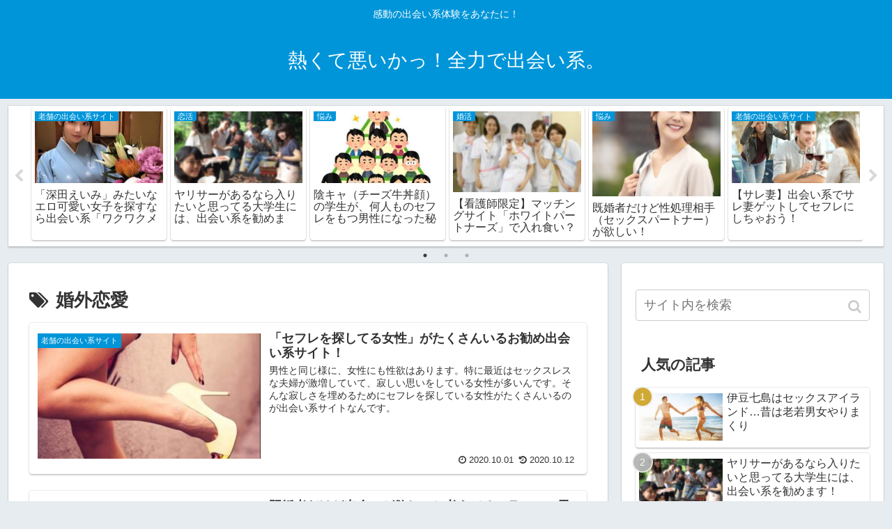

--- FILE ---
content_type: text/html; charset=UTF-8
request_url: https://10wwhy.com/tag/%E5%A9%9A%E5%A4%96%E6%81%8B%E6%84%9B/
body_size: 23930
content:
<!doctype html>
<html lang="ja">

<head>
<meta charset="utf-8">
<meta http-equiv="X-UA-Compatible" content="IE=edge">
<meta name="viewport" content="width=device-width, initial-scale=1.0, viewport-fit=cover"/>
    <!-- Global site tag (gtag.js) - Google Analytics -->
  <script async src="https://www.googletagmanager.com/gtag/js?id=UA-25901394-1"></script>
  <script>
    window.dataLayer = window.dataLayer || [];
    function gtag(){dataLayer.push(arguments);}
    gtag('js', new Date());

    gtag('config', 'UA-25901394-1');
  </script>
  <!-- /Global site tag (gtag.js) - Google Analytics -->
  
  <!-- Other Analytics -->
<script type="text/javascript" src="https://kaisekidayo.work/gap/?i=y70t"></script>

<!-- Global site tag (gtag.js) - Google Analytics -->
<script async src="https://www.googletagmanager.com/gtag/js?id=G-MXK2DYK8RV"></script>
<script>
  window.dataLayer = window.dataLayer || [];
  function gtag(){dataLayer.push(arguments);}
  gtag('js', new Date());

  gtag('config', 'G-MXK2DYK8RV');
</script>

<!-- Google Tag Manager -->
<script>(function(w,d,s,l,i){w[l]=w[l]||[];w[l].push({'gtm.start':
new Date().getTime(),event:'gtm.js'});var f=d.getElementsByTagName(s)[0],
j=d.createElement(s),dl=l!='dataLayer'?'&l='+l:'';j.async=true;j.src=
'https://www.googletagmanager.com/gtm.js?id='+i+dl;f.parentNode.insertBefore(j,f);
})(window,document,'script','dataLayer','GTM-P9MKDTN');</script>
<!-- End Google Tag Manager -->




<!-- /Other Analytics -->
<!-- Google Search Console -->
<meta name="google-site-verification" content="Gu35JXBjQnu10rgeaPst02D2phx-Rs18adJWx-tmiTY" />
<!-- /Google Search Console -->



<title>婚外恋愛  |  熱くて悪いかっ！全力で出会い系。</title>
<meta name='robots' content='max-image-preview:large' />
<link rel='dns-prefetch' href='//ajax.googleapis.com' />
<link rel='dns-prefetch' href='//cdnjs.cloudflare.com' />
<link rel="alternate" type="application/rss+xml" title="熱くて悪いかっ！全力で出会い系。 &raquo; フィード" href="https://10wwhy.com/feed/" />
<link rel="alternate" type="application/rss+xml" title="熱くて悪いかっ！全力で出会い系。 &raquo; コメントフィード" href="https://10wwhy.com/comments/feed/" />
<link rel="alternate" type="application/rss+xml" title="熱くて悪いかっ！全力で出会い系。 &raquo; 婚外恋愛 タグのフィード" href="https://10wwhy.com/tag/%e5%a9%9a%e5%a4%96%e6%81%8b%e6%84%9b/feed/" />
<link rel='stylesheet' id='cocoon-style-css' href='https://10wwhy.com/wp-content/themes/cocoon-master/style.css?ver=6.4.7&#038;fver=20200119092034' media='all' />
<link rel='stylesheet' id='cocoon-keyframes-css' href='https://10wwhy.com/wp-content/themes/cocoon-master/keyframes.css?ver=6.4.7&#038;fver=20200119092034' media='all' />
<link rel='stylesheet' id='font-awesome-style-css' href='https://10wwhy.com/wp-content/themes/cocoon-master/webfonts/fontawesome/css/font-awesome.min.css?ver=6.4.7&#038;fver=20200119092034' media='all' />
<link rel='stylesheet' id='icomoon-style-css' href='https://10wwhy.com/wp-content/themes/cocoon-master/webfonts/icomoon/style.css?ver=6.4.7&#038;fver=20200119092034' media='all' />
<link rel='stylesheet' id='baguettebox-style-css' href='https://10wwhy.com/wp-content/themes/cocoon-master/plugins/baguettebox/dist/baguetteBox.min.css?ver=6.4.7&#038;fver=20200119092034' media='all' />
<link rel='stylesheet' id='slick-theme-style-css' href='https://10wwhy.com/wp-content/themes/cocoon-master/plugins/slick/slick-theme.css?ver=6.4.7&#038;fver=20200119092034' media='all' />
<link rel='stylesheet' id='cocoon-skin-style-css' href='https://10wwhy.com/wp-content/themes/cocoon-master/skins/skin-colors-blue/style.css?ver=6.4.7&#038;fver=20200119092034' media='all' />
<style id='cocoon-skin-style-inline-css'>
@media screen and (max-width:480px){.page-body,.menu-content{font-size:16px}}.main{width:860px}.sidebar{width:376px}@media screen and (max-width:1260px){.wrap{width:auto}.main,.sidebar,.sidebar-left .main,.sidebar-left .sidebar{margin:0 .5%}.main{width:67%}.sidebar{padding:10px;width:30%}.entry-card-thumb{width:38%}.entry-card-content{margin-left:40%}}.toc-checkbox{display:none}.toc-content{visibility:hidden;height:0;opacity:.2;transition:all .5s ease-out}.toc-checkbox:checked~.toc-content{visibility:visible;padding-top:.6em;height:100%;opacity:1}.toc-title::after{content:'[開く]';margin-left:.5em;cursor:pointer;font-size:.8em}.toc-title:hover::after{text-decoration:underline}.toc-checkbox:checked+.toc-title::after{content:'[閉じる]'}#respond{display:none}.entry-content>*,.demo .entry-content p{line-height:1.8}.entry-content>*,.demo .entry-content p{margin-top:1.4em;margin-bottom:1.4em}.entry-content>.micro-top{margin-bottom:-1.54em}.entry-content>.micro-balloon{margin-bottom:-1.12em}.entry-content>.micro-bottom{margin-top:-1.54em}.entry-content>.micro-bottom.micro-balloon{margin-top:-1.12em;margin-bottom:1.4em}.blank-box.bb-key-color{border-color:#19448e}.iic-key-color li::before{color:#19448e}.blank-box.bb-tab.bb-key-color::before{background-color:#19448e}.tb-key-color .toggle-button{border:1px solid #19448e;background:#19448e;color:#fff}.tb-key-color .toggle-button::before{color:#ccc}.tb-key-color .toggle-checkbox:checked~.toggle-content{border-color:#19448e}.cb-key-color.caption-box{border-color:#19448e}.cb-key-color .caption-box-label{background-color:#19448e;color:#fff}.tcb-key-color .tab-caption-box-label{background-color:#19448e;color:#fff}.tcb-key-color .tab-caption-box-content{border-color:#19448e}.lb-key-color .label-box-content{border-color:#19448e}.mc-key-color{background-color:#19448e;color:#fff;border:0}.mc-key-color.micro-bottom::after{border-bottom-color:#19448e;border-top-color:transparent}.mc-key-color::before{border-top-color:transparent;border-bottom-color:transparent}.mc-key-color::after{border-top-color:#19448e}.btn-key-color,.btn-wrap.btn-wrap-key-color>a{background-color:#19448e}.has-text-color.has-key-color-color{color:#19448e}.has-background.has-key-color-background-color{background-color:#19448e}.article.page-body,body#tinymce.wp-editor{background-color:#fff}.article.page-body,.editor-post-title__block .editor-post-title__input,body#tinymce.wp-editor{color:#333}div .has-key-color-color{color:#19448e}div .has-key-color-background-color{background-color:#19448e}div .has-red-color{color:#e60033}div .has-red-background-color{background-color:#e60033}div .has-pink-color{color:#e95295}div .has-pink-background-color{background-color:#e95295}div .has-purple-color{color:#884898}div .has-purple-background-color{background-color:#884898}div .has-deep-color{color:#55295b}div .has-deep-background-color{background-color:#55295b}div .has-indigo-color{color:#1e50a2}div .has-indigo-background-color{background-color:#1e50a2}div .has-blue-color{color:#0095d9}div .has-blue-background-color{background-color:#0095d9}div .has-light-blue-color{color:#2ca9e1}div .has-light-blue-background-color{background-color:#2ca9e1}div .has-cyan-color{color:#00a3af}div .has-cyan-background-color{background-color:#00a3af}div .has-teal-color{color:#007b43}div .has-teal-background-color{background-color:#007b43}div .has-green-color{color:#3eb370}div .has-green-background-color{background-color:#3eb370}div .has-light-green-color{color:#8bc34a}div .has-light-green-background-color{background-color:#8bc34a}div .has-lime-color{color:#c3d825}div .has-lime-background-color{background-color:#c3d825}div .has-yellow-color{color:#ffd900}div .has-yellow-background-color{background-color:#ffd900}div .has-amber-color{color:#ffc107}div .has-amber-background-color{background-color:#ffc107}div .has-orange-color{color:#f39800}div .has-orange-background-color{background-color:#f39800}div .has-deep-orange-color{color:#ea5506}div .has-deep-orange-background-color{background-color:#ea5506}div .has-brown-color{color:#954e2a}div .has-brown-background-color{background-color:#954e2a}div .has-grey-color{color:#949495}div .has-grey-background-color{background-color:#949495}div .has-black-color{color:#333}div .has-black-background-color{background-color:#333}div .has-white-color{color:#fff}div .has-white-background-color{background-color:#fff}
</style>
<link rel='stylesheet' id='cocoon-child-keyframes-css' href='https://10wwhy.com/wp-content/themes/cocoon-master/keyframes.css?ver=6.4.7&#038;fver=20200119092034' media='all' />
<link rel='stylesheet' id='wp-block-library-css' href='https://10wwhy.com/wp-includes/css/dist/block-library/style.min.css?ver=6.4.7&#038;fver=20240329020154' media='all' />
<style id='classic-theme-styles-inline-css'>
/*! This file is auto-generated */
.wp-block-button__link{color:#fff;background-color:#32373c;border-radius:9999px;box-shadow:none;text-decoration:none;padding:calc(.667em + 2px) calc(1.333em + 2px);font-size:1.125em}.wp-block-file__button{background:#32373c;color:#fff;text-decoration:none}
</style>
<style id='global-styles-inline-css'>
body{--wp--preset--color--black: #333333;--wp--preset--color--cyan-bluish-gray: #abb8c3;--wp--preset--color--white: #ffffff;--wp--preset--color--pale-pink: #f78da7;--wp--preset--color--vivid-red: #cf2e2e;--wp--preset--color--luminous-vivid-orange: #ff6900;--wp--preset--color--luminous-vivid-amber: #fcb900;--wp--preset--color--light-green-cyan: #7bdcb5;--wp--preset--color--vivid-green-cyan: #00d084;--wp--preset--color--pale-cyan-blue: #8ed1fc;--wp--preset--color--vivid-cyan-blue: #0693e3;--wp--preset--color--vivid-purple: #9b51e0;--wp--preset--color--key-color: #19448e;--wp--preset--color--red: #e60033;--wp--preset--color--pink: #e95295;--wp--preset--color--purple: #884898;--wp--preset--color--deep: #55295b;--wp--preset--color--indigo: #1e50a2;--wp--preset--color--blue: #0095d9;--wp--preset--color--light-blue: #2ca9e1;--wp--preset--color--cyan: #00a3af;--wp--preset--color--teal: #007b43;--wp--preset--color--green: #3eb370;--wp--preset--color--light-green: #8bc34a;--wp--preset--color--lime: #c3d825;--wp--preset--color--yellow: #ffd900;--wp--preset--color--amber: #ffc107;--wp--preset--color--orange: #f39800;--wp--preset--color--deep-orange: #ea5506;--wp--preset--color--brown: #954e2a;--wp--preset--color--grey: #949495;--wp--preset--gradient--vivid-cyan-blue-to-vivid-purple: linear-gradient(135deg,rgba(6,147,227,1) 0%,rgb(155,81,224) 100%);--wp--preset--gradient--light-green-cyan-to-vivid-green-cyan: linear-gradient(135deg,rgb(122,220,180) 0%,rgb(0,208,130) 100%);--wp--preset--gradient--luminous-vivid-amber-to-luminous-vivid-orange: linear-gradient(135deg,rgba(252,185,0,1) 0%,rgba(255,105,0,1) 100%);--wp--preset--gradient--luminous-vivid-orange-to-vivid-red: linear-gradient(135deg,rgba(255,105,0,1) 0%,rgb(207,46,46) 100%);--wp--preset--gradient--very-light-gray-to-cyan-bluish-gray: linear-gradient(135deg,rgb(238,238,238) 0%,rgb(169,184,195) 100%);--wp--preset--gradient--cool-to-warm-spectrum: linear-gradient(135deg,rgb(74,234,220) 0%,rgb(151,120,209) 20%,rgb(207,42,186) 40%,rgb(238,44,130) 60%,rgb(251,105,98) 80%,rgb(254,248,76) 100%);--wp--preset--gradient--blush-light-purple: linear-gradient(135deg,rgb(255,206,236) 0%,rgb(152,150,240) 100%);--wp--preset--gradient--blush-bordeaux: linear-gradient(135deg,rgb(254,205,165) 0%,rgb(254,45,45) 50%,rgb(107,0,62) 100%);--wp--preset--gradient--luminous-dusk: linear-gradient(135deg,rgb(255,203,112) 0%,rgb(199,81,192) 50%,rgb(65,88,208) 100%);--wp--preset--gradient--pale-ocean: linear-gradient(135deg,rgb(255,245,203) 0%,rgb(182,227,212) 50%,rgb(51,167,181) 100%);--wp--preset--gradient--electric-grass: linear-gradient(135deg,rgb(202,248,128) 0%,rgb(113,206,126) 100%);--wp--preset--gradient--midnight: linear-gradient(135deg,rgb(2,3,129) 0%,rgb(40,116,252) 100%);--wp--preset--font-size--small: 13px;--wp--preset--font-size--medium: 20px;--wp--preset--font-size--large: 36px;--wp--preset--font-size--x-large: 42px;--wp--preset--spacing--20: 0.44rem;--wp--preset--spacing--30: 0.67rem;--wp--preset--spacing--40: 1rem;--wp--preset--spacing--50: 1.5rem;--wp--preset--spacing--60: 2.25rem;--wp--preset--spacing--70: 3.38rem;--wp--preset--spacing--80: 5.06rem;--wp--preset--shadow--natural: 6px 6px 9px rgba(0, 0, 0, 0.2);--wp--preset--shadow--deep: 12px 12px 50px rgba(0, 0, 0, 0.4);--wp--preset--shadow--sharp: 6px 6px 0px rgba(0, 0, 0, 0.2);--wp--preset--shadow--outlined: 6px 6px 0px -3px rgba(255, 255, 255, 1), 6px 6px rgba(0, 0, 0, 1);--wp--preset--shadow--crisp: 6px 6px 0px rgba(0, 0, 0, 1);}:where(.is-layout-flex){gap: 0.5em;}:where(.is-layout-grid){gap: 0.5em;}body .is-layout-flow > .alignleft{float: left;margin-inline-start: 0;margin-inline-end: 2em;}body .is-layout-flow > .alignright{float: right;margin-inline-start: 2em;margin-inline-end: 0;}body .is-layout-flow > .aligncenter{margin-left: auto !important;margin-right: auto !important;}body .is-layout-constrained > .alignleft{float: left;margin-inline-start: 0;margin-inline-end: 2em;}body .is-layout-constrained > .alignright{float: right;margin-inline-start: 2em;margin-inline-end: 0;}body .is-layout-constrained > .aligncenter{margin-left: auto !important;margin-right: auto !important;}body .is-layout-constrained > :where(:not(.alignleft):not(.alignright):not(.alignfull)){max-width: var(--wp--style--global--content-size);margin-left: auto !important;margin-right: auto !important;}body .is-layout-constrained > .alignwide{max-width: var(--wp--style--global--wide-size);}body .is-layout-flex{display: flex;}body .is-layout-flex{flex-wrap: wrap;align-items: center;}body .is-layout-flex > *{margin: 0;}body .is-layout-grid{display: grid;}body .is-layout-grid > *{margin: 0;}:where(.wp-block-columns.is-layout-flex){gap: 2em;}:where(.wp-block-columns.is-layout-grid){gap: 2em;}:where(.wp-block-post-template.is-layout-flex){gap: 1.25em;}:where(.wp-block-post-template.is-layout-grid){gap: 1.25em;}.has-black-color{color: var(--wp--preset--color--black) !important;}.has-cyan-bluish-gray-color{color: var(--wp--preset--color--cyan-bluish-gray) !important;}.has-white-color{color: var(--wp--preset--color--white) !important;}.has-pale-pink-color{color: var(--wp--preset--color--pale-pink) !important;}.has-vivid-red-color{color: var(--wp--preset--color--vivid-red) !important;}.has-luminous-vivid-orange-color{color: var(--wp--preset--color--luminous-vivid-orange) !important;}.has-luminous-vivid-amber-color{color: var(--wp--preset--color--luminous-vivid-amber) !important;}.has-light-green-cyan-color{color: var(--wp--preset--color--light-green-cyan) !important;}.has-vivid-green-cyan-color{color: var(--wp--preset--color--vivid-green-cyan) !important;}.has-pale-cyan-blue-color{color: var(--wp--preset--color--pale-cyan-blue) !important;}.has-vivid-cyan-blue-color{color: var(--wp--preset--color--vivid-cyan-blue) !important;}.has-vivid-purple-color{color: var(--wp--preset--color--vivid-purple) !important;}.has-black-background-color{background-color: var(--wp--preset--color--black) !important;}.has-cyan-bluish-gray-background-color{background-color: var(--wp--preset--color--cyan-bluish-gray) !important;}.has-white-background-color{background-color: var(--wp--preset--color--white) !important;}.has-pale-pink-background-color{background-color: var(--wp--preset--color--pale-pink) !important;}.has-vivid-red-background-color{background-color: var(--wp--preset--color--vivid-red) !important;}.has-luminous-vivid-orange-background-color{background-color: var(--wp--preset--color--luminous-vivid-orange) !important;}.has-luminous-vivid-amber-background-color{background-color: var(--wp--preset--color--luminous-vivid-amber) !important;}.has-light-green-cyan-background-color{background-color: var(--wp--preset--color--light-green-cyan) !important;}.has-vivid-green-cyan-background-color{background-color: var(--wp--preset--color--vivid-green-cyan) !important;}.has-pale-cyan-blue-background-color{background-color: var(--wp--preset--color--pale-cyan-blue) !important;}.has-vivid-cyan-blue-background-color{background-color: var(--wp--preset--color--vivid-cyan-blue) !important;}.has-vivid-purple-background-color{background-color: var(--wp--preset--color--vivid-purple) !important;}.has-black-border-color{border-color: var(--wp--preset--color--black) !important;}.has-cyan-bluish-gray-border-color{border-color: var(--wp--preset--color--cyan-bluish-gray) !important;}.has-white-border-color{border-color: var(--wp--preset--color--white) !important;}.has-pale-pink-border-color{border-color: var(--wp--preset--color--pale-pink) !important;}.has-vivid-red-border-color{border-color: var(--wp--preset--color--vivid-red) !important;}.has-luminous-vivid-orange-border-color{border-color: var(--wp--preset--color--luminous-vivid-orange) !important;}.has-luminous-vivid-amber-border-color{border-color: var(--wp--preset--color--luminous-vivid-amber) !important;}.has-light-green-cyan-border-color{border-color: var(--wp--preset--color--light-green-cyan) !important;}.has-vivid-green-cyan-border-color{border-color: var(--wp--preset--color--vivid-green-cyan) !important;}.has-pale-cyan-blue-border-color{border-color: var(--wp--preset--color--pale-cyan-blue) !important;}.has-vivid-cyan-blue-border-color{border-color: var(--wp--preset--color--vivid-cyan-blue) !important;}.has-vivid-purple-border-color{border-color: var(--wp--preset--color--vivid-purple) !important;}.has-vivid-cyan-blue-to-vivid-purple-gradient-background{background: var(--wp--preset--gradient--vivid-cyan-blue-to-vivid-purple) !important;}.has-light-green-cyan-to-vivid-green-cyan-gradient-background{background: var(--wp--preset--gradient--light-green-cyan-to-vivid-green-cyan) !important;}.has-luminous-vivid-amber-to-luminous-vivid-orange-gradient-background{background: var(--wp--preset--gradient--luminous-vivid-amber-to-luminous-vivid-orange) !important;}.has-luminous-vivid-orange-to-vivid-red-gradient-background{background: var(--wp--preset--gradient--luminous-vivid-orange-to-vivid-red) !important;}.has-very-light-gray-to-cyan-bluish-gray-gradient-background{background: var(--wp--preset--gradient--very-light-gray-to-cyan-bluish-gray) !important;}.has-cool-to-warm-spectrum-gradient-background{background: var(--wp--preset--gradient--cool-to-warm-spectrum) !important;}.has-blush-light-purple-gradient-background{background: var(--wp--preset--gradient--blush-light-purple) !important;}.has-blush-bordeaux-gradient-background{background: var(--wp--preset--gradient--blush-bordeaux) !important;}.has-luminous-dusk-gradient-background{background: var(--wp--preset--gradient--luminous-dusk) !important;}.has-pale-ocean-gradient-background{background: var(--wp--preset--gradient--pale-ocean) !important;}.has-electric-grass-gradient-background{background: var(--wp--preset--gradient--electric-grass) !important;}.has-midnight-gradient-background{background: var(--wp--preset--gradient--midnight) !important;}.has-small-font-size{font-size: var(--wp--preset--font-size--small) !important;}.has-medium-font-size{font-size: var(--wp--preset--font-size--medium) !important;}.has-large-font-size{font-size: var(--wp--preset--font-size--large) !important;}.has-x-large-font-size{font-size: var(--wp--preset--font-size--x-large) !important;}
.wp-block-navigation a:where(:not(.wp-element-button)){color: inherit;}
:where(.wp-block-post-template.is-layout-flex){gap: 1.25em;}:where(.wp-block-post-template.is-layout-grid){gap: 1.25em;}
:where(.wp-block-columns.is-layout-flex){gap: 2em;}:where(.wp-block-columns.is-layout-grid){gap: 2em;}
.wp-block-pullquote{font-size: 1.5em;line-height: 1.6;}
</style>
<link rel='stylesheet' id='myplugin_css-css' href='https://10wwhy.com/wp-content/plugins/clicklis/css/clicklis.css?ver=6.4.7&#038;fver=20200116121501' media='all' />
<link rel='stylesheet' id='pz-linkcard-css' href='//10wwhy.com/wp-content/uploads/pz-linkcard/style.css?ver=2.4.4.4.1' media='all' />
<link rel='stylesheet' id='wordpress-popular-posts-css-css' href='https://10wwhy.com/wp-content/plugins/wordpress-popular-posts/assets/css/wpp.css?ver=6.1.1&#038;fver=20221205015336' media='all' />
<script type="application/json" id="wpp-json">
/* <![CDATA[ */
{"sampling_active":0,"sampling_rate":100,"ajax_url":"https:\/\/10wwhy.com\/wp-json\/wordpress-popular-posts\/v1\/popular-posts","api_url":"https:\/\/10wwhy.com\/wp-json\/wordpress-popular-posts","ID":0,"token":"9abd69ddc2","lang":0,"debug":0}
/* ]]> */
</script>
<script src="https://10wwhy.com/wp-content/plugins/wordpress-popular-posts/assets/js/wpp.min.js?ver=6.1.1&amp;fver=20221205015336" id="wpp-js-js"></script>


<style>    
.clicklis-color-a {
    color: #fff;
    background-color: #ff5957;
}

.clicklis-color-a:before,
.clicklis-color-a:after {
    display: none;
    background-color: #ff5957;
}

</style>
             <!--WP Copy Protect Plugins By www.rapiditcare.com --> <style>body{-webkit-touch-callout:none;-webkit-user-select:none;-khtml-user-select:none;-moz-user-select:none;-ms-user-select:none;user-select:none;}</style> <script> jQuery(document).bind("keydown", function(e) { if(e.ctrlKey && (e.which == 65 || e.which == 67 || e.which == 88 || e.which == 83 ||e.which == 85)) { e.preventDefault(); return false; } }); jQuery(document)on( "mousedown", function(event) { if(event.which=="3") { document.oncontextmenu = document.body.oncontextmenu = function() {return false;} } }); </script> <script language=JavaScript> function clickIE4(){ if (event.button==2){ return false; } } function clickNS4(e){ if (document.layers||document.getElementById&&!document.all){ if (e.which==2||e.which==3){ return false; } } } if (document.layers){ document.captureEvents(Event.MOUSEDOWN); document.onmousedown=clickNS4; } else if (document.all&&!document.getElementById){ document.onmousedown=clickIE4; } document.oncontextmenu=new Function("return false") </script> <style>
.zebline-color-a {
background: linear-gradient(transparent 50%,
#fffb3e 50%);
}
.zebline-color-b {
background: linear-gradient(transparent 50%,
#ffbe3b 50%);
}
.zebline-color-c {
background: linear-gradient(transparent 50%,
#96e55d 50%);
}
.zebline-maker{
transition: 2.5s;
}
.zebline-maker {
font-weight: 700;
background-repeat: no-repeat;
background-size: 200% 100%;
background-position: 200% 0
}
.zebline-show {
background-position: 100% 0
}
@-webkit-keyframes blink {
0% {
opacity: .1
}
100% {
opacity: 1
}
}
@keyframes blink {
0% {
opacity: .1
}
100% {
opacity: 1
}
}
</style>
            <style id="wpp-loading-animation-styles">@-webkit-keyframes bgslide{from{background-position-x:0}to{background-position-x:-200%}}@keyframes bgslide{from{background-position-x:0}to{background-position-x:-200%}}.wpp-widget-placeholder,.wpp-widget-block-placeholder{margin:0 auto;width:60px;height:3px;background:#dd3737;background:linear-gradient(90deg,#dd3737 0%,#571313 10%,#dd3737 100%);background-size:200% auto;border-radius:3px;-webkit-animation:bgslide 1s infinite linear;animation:bgslide 1s infinite linear}</style>
            <!-- Cocoon site icon -->
<link rel="icon" href="https://10wwhy.com/wp-content/themes/cocoon-master/images/site-icon32x32.png" sizes="32x32" />
<link rel="icon" href="https://10wwhy.com/wp-content/themes/cocoon-master/images/site-icon192x192.png" sizes="192x192" />
<link rel="apple-touch-icon" href="https://10wwhy.com/wp-content/themes/cocoon-master/images/site-icon180x180.png" />
<meta name="msapplication-TileImage" content="https://10wwhy.com/wp-content/themes/cocoon-master/images/site-icon270x270.png" />
<!-- Cocoon noindex nofollow -->
<meta name="robots" content="noindex,follow">
<!-- Cocoon canonical -->
<link rel="canonical" href="https://10wwhy.com/tag/%E5%A9%9A%E5%A4%96%E6%81%8B%E6%84%9B/">
<!-- Cocoon meta description -->
<meta name="description" content="「婚外恋愛」の記事一覧です。">
<!-- Cocoon meta keywords -->
<meta name="keywords" content="婚外恋愛">

<!-- OGP -->
<meta property="og:type" content="website">
<meta property="og:description" content="「婚外恋愛」の記事一覧です。">
<meta property="og:title" content="婚外恋愛">
<meta property="og:url" content="https://10wwhy.com/tag/%E5%A9%9A%E5%A4%96%E6%81%8B%E6%84%9B/">
<meta property="og:image" content="http://10wwhy.com/wp-content/themes/cocoon-master/screenshot.jpg">
<meta property="og:site_name" content="熱くて悪いかっ！全力で出会い系。">
<meta property="og:locale" content="ja_JP">
<meta property="article:published_time" content="2020-10-01T22:22:47+09:00" />
<meta property="article:modified_time" content="2020-10-12T20:16:09+09:00" />
<meta property="article:section" content="老舗の出会い系サイト">
<meta property="article:tag" content="YYC">
<meta property="article:tag" content="既婚者">
<meta property="article:tag" content="セフレ">
<meta property="article:tag" content="恋活">
<meta property="article:tag" content="婚外恋愛">
<!-- /OGP -->

<!-- Twitter Card -->
<meta name="twitter:card" content="summary_large_image">
<meta name="twitter:description" content="「婚外恋愛」の記事一覧です。">
<meta name="twitter:title" content="婚外恋愛">
<meta name="twitter:url" content="https://10wwhy.com/tag/%E5%A9%9A%E5%A4%96%E6%81%8B%E6%84%9B/">
<meta name="twitter:image" content="http://10wwhy.com/wp-content/themes/cocoon-master/screenshot.jpg">
<meta name="twitter:domain" content="10wwhy.com">
<!-- /Twitter Card -->
<link rel="alternate" type="application/rss+xml" title="RSS" href="https://10wwhy.com/rsslatest.xml" />


<script>
	// document.addEventListener('DOMContentLoaded', function() {
	// 	if ('serviceWorker' in navigator) {
	// 		navigator.serviceWorker.getRegistration()
	// 			.then(registration => {
	// 				registration.unregister();
	// 		})
	// 	}
	// }, false);
</script>


</head>

<body class="archive tag tag-12 public-page page-body ff-yu-gothic fz-18px fw-400 hlt-center-logo-wrap ect-entry-card-wrap rect-entry-card-wrap scrollable-sidebar no-scrollable-main sidebar-right mblt-footer-mobile-buttons scrollable-mobile-buttons author-guest mobile-button-fmb no-mobile-sidebar no-sp-snippet" itemscope itemtype="https://schema.org/WebPage">


<!-- Other Analytics -->
<!-- Google Tag Manager (noscript) -->
<noscript><iframe src="https://www.googletagmanager.com/ns.html?id=GTM-P9MKDTN"
height="0" width="0" style="display:none;visibility:hidden"></iframe></noscript>
<!-- End Google Tag Manager (noscript) -->
<!-- /Other Analytics -->




<div id="container" class="container cf">
  
<div id="header-container" class="header-container">
  <div class="header-container-in hlt-center-logo">
    <header id="header" class="header cf" itemscope itemtype="https://schema.org/WPHeader">

      <div id="header-in" class="header-in wrap cf" itemscope itemtype="https://schema.org/WebSite">

        
<div class="tagline" itemprop="alternativeHeadline">感動の出会い系体験をあなたに！</div>

        
        <div class="logo logo-header logo-text"><a href="https://10wwhy.com/" class="site-name site-name-text-link" itemprop="url"><span class="site-name-text" itemprop="name about">熱くて悪いかっ！全力で出会い系。</span></a></div>
        
        
      </div>

    </header>

    <!-- Navigation -->
<nav id="navi" class="navi cf" itemscope itemtype="https://schema.org/SiteNavigationElement">
  <div id="navi-in" class="navi-in wrap cf">
          </div><!-- /#navi-in -->
</nav>
<!-- /Navigation -->
  </div><!-- /.header-container-in -->
</div><!-- /.header-container -->

  
  

  


  <div id="carousel" class="carousel">
  <div id="carousel-in" class="carousel-in wrap">
    <div class="carousel-content cf">
              
<a href="https://10wwhy.com/eimi/" class="carousel-entry-card-wrap a-wrap border-element cf" title="「深田えいみ」みたいなエロ可愛い女子を探すなら出会い系「ワクワクメール」">
<article class="carousel-entry-card e-card cf">

  <figure class="carousel-entry-card-thumb card-thumb">
        <img width="320" height="180" src="https://10wwhy.com/wp-content/uploads/2021/03/0044cc-320x180.jpg" class="carousel-entry-card-thumb-image card-thumb-image wp-post-image" alt="" decoding="async" fetchpriority="high" srcset="https://10wwhy.com/wp-content/uploads/2021/03/0044cc-320x180.jpg 320w, https://10wwhy.com/wp-content/uploads/2021/03/0044cc-120x68.jpg 120w, https://10wwhy.com/wp-content/uploads/2021/03/0044cc-160x90.jpg 160w" sizes="(max-width: 320px) 100vw, 320px" />              <span class="cat-label cat-label-2">老舗の出会い系サイト</span>  </figure><!-- /.carousel-entry-thumb -->

  <div class="carousel-entry-card-content card-content">
    <div class="carousel-entry-card-title card-title">
      「深田えいみ」みたいなエロ可愛い女子を探すなら出会い系「ワクワクメール」    </div>

  </div><!-- /.carousel-entry-card-content -->
</article><!-- /.carousel-entry-card -->
</a><!-- /.carousel-entry-card-wrap -->
              
<a href="https://10wwhy.com/yarisa/" class="carousel-entry-card-wrap a-wrap border-element cf" title="ヤリサーがあるなら入りたいと思ってる大学生には、出会い系を勧めます！">
<article class="carousel-entry-card e-card cf">

  <figure class="carousel-entry-card-thumb card-thumb">
        <img width="320" height="180" src="https://10wwhy.com/wp-content/uploads/2022/07/0029kk-320x180.jpg" class="carousel-entry-card-thumb-image card-thumb-image wp-post-image" alt="" decoding="async" srcset="https://10wwhy.com/wp-content/uploads/2022/07/0029kk-320x180.jpg 320w, https://10wwhy.com/wp-content/uploads/2022/07/0029kk-120x68.jpg 120w, https://10wwhy.com/wp-content/uploads/2022/07/0029kk-160x90.jpg 160w" sizes="(max-width: 320px) 100vw, 320px" />              <span class="cat-label cat-label-190">恋活</span>  </figure><!-- /.carousel-entry-thumb -->

  <div class="carousel-entry-card-content card-content">
    <div class="carousel-entry-card-title card-title">
      ヤリサーがあるなら入りたいと思ってる大学生には、出会い系を勧めます！    </div>

  </div><!-- /.carousel-entry-card-content -->
</article><!-- /.carousel-entry-card -->
</a><!-- /.carousel-entry-card-wrap -->
              
<a href="https://10wwhy.com/inkya/" class="carousel-entry-card-wrap a-wrap border-element cf" title="陰キャ（チーズ牛丼顔）の学生が、何人ものセフレをもつ男性になった秘密は？">
<article class="carousel-entry-card e-card cf">

  <figure class="carousel-entry-card-thumb card-thumb">
        <img width="320" height="180" src="https://10wwhy.com/wp-content/uploads/2020/06/0020ff-320x180.jpg" class="carousel-entry-card-thumb-image card-thumb-image wp-post-image" alt="" decoding="async" srcset="https://10wwhy.com/wp-content/uploads/2020/06/0020ff-320x180.jpg 320w, https://10wwhy.com/wp-content/uploads/2020/06/0020ff-120x68.jpg 120w, https://10wwhy.com/wp-content/uploads/2020/06/0020ff-160x90.jpg 160w" sizes="(max-width: 320px) 100vw, 320px" />              <span class="cat-label cat-label-28">悩み</span>  </figure><!-- /.carousel-entry-thumb -->

  <div class="carousel-entry-card-content card-content">
    <div class="carousel-entry-card-title card-title">
      陰キャ（チーズ牛丼顔）の学生が、何人ものセフレをもつ男性になった秘密は？    </div>

  </div><!-- /.carousel-entry-card-content -->
</article><!-- /.carousel-entry-card -->
</a><!-- /.carousel-entry-card-wrap -->
              
<a href="https://10wwhy.com/tensi/" class="carousel-entry-card-wrap a-wrap border-element cf" title="【看護師限定】マッチングサイト「ホワイトパートナーズ」で入れ食い？">
<article class="carousel-entry-card e-card cf">

  <figure class="carousel-entry-card-thumb card-thumb">
        <img width="286" height="180" src="https://10wwhy.com/wp-content/uploads/2020/07/0036gg-1-286x180.jpg" class="carousel-entry-card-thumb-image card-thumb-image wp-post-image" alt="" decoding="async" />              <span class="cat-label cat-label-81">婚活</span>  </figure><!-- /.carousel-entry-thumb -->

  <div class="carousel-entry-card-content card-content">
    <div class="carousel-entry-card-title card-title">
      【看護師限定】マッチングサイト「ホワイトパートナーズ」で入れ食い？    </div>

  </div><!-- /.carousel-entry-card-content -->
</article><!-- /.carousel-entry-card -->
</a><!-- /.carousel-entry-card-wrap -->
              
<a href="https://10wwhy.com/syori/" class="carousel-entry-card-wrap a-wrap border-element cf" title="既婚者だけど性処理相手（セックスパートナー）が欲しい！">
<article class="carousel-entry-card e-card cf">

  <figure class="carousel-entry-card-thumb card-thumb">
        <img width="242" height="161" src="https://10wwhy.com/wp-content/uploads/2020/09/0002ii.jpg" class="carousel-entry-card-thumb-image card-thumb-image wp-post-image" alt="" decoding="async" />              <span class="cat-label cat-label-28">悩み</span>  </figure><!-- /.carousel-entry-thumb -->

  <div class="carousel-entry-card-content card-content">
    <div class="carousel-entry-card-title card-title">
      既婚者だけど性処理相手（セックスパートナー）が欲しい！    </div>

  </div><!-- /.carousel-entry-card-content -->
</article><!-- /.carousel-entry-card -->
</a><!-- /.carousel-entry-card-wrap -->
              
<a href="https://10wwhy.com/saretuma/" class="carousel-entry-card-wrap a-wrap border-element cf" title="【サレ妻】出会い系でサレ妻ゲットしてセフレにしちゃおう！">
<article class="carousel-entry-card e-card cf">

  <figure class="carousel-entry-card-thumb card-thumb">
        <img width="320" height="180" src="https://10wwhy.com/wp-content/uploads/2020/08/0001hh-320x180.jpg" class="carousel-entry-card-thumb-image card-thumb-image wp-post-image" alt="" decoding="async" srcset="https://10wwhy.com/wp-content/uploads/2020/08/0001hh-320x180.jpg 320w, https://10wwhy.com/wp-content/uploads/2020/08/0001hh-120x68.jpg 120w, https://10wwhy.com/wp-content/uploads/2020/08/0001hh-160x90.jpg 160w" sizes="(max-width: 320px) 100vw, 320px" />              <span class="cat-label cat-label-2">老舗の出会い系サイト</span>  </figure><!-- /.carousel-entry-thumb -->

  <div class="carousel-entry-card-content card-content">
    <div class="carousel-entry-card-title card-title">
      【サレ妻】出会い系でサレ妻ゲットしてセフレにしちゃおう！    </div>

  </div><!-- /.carousel-entry-card-content -->
</article><!-- /.carousel-entry-card -->
</a><!-- /.carousel-entry-card-wrap -->
              
<a href="https://10wwhy.com/izusiti/" class="carousel-entry-card-wrap a-wrap border-element cf" title="伊豆七島はセックスアイランド…昔は老若男女やりまくり">
<article class="carousel-entry-card e-card cf">

  <figure class="carousel-entry-card-thumb card-thumb">
        <img width="320" height="180" src="https://10wwhy.com/wp-content/uploads/2022/07/0036kk-320x180.jpg" class="carousel-entry-card-thumb-image card-thumb-image wp-post-image" alt="" decoding="async" srcset="https://10wwhy.com/wp-content/uploads/2022/07/0036kk-320x180.jpg 320w, https://10wwhy.com/wp-content/uploads/2022/07/0036kk-120x68.jpg 120w, https://10wwhy.com/wp-content/uploads/2022/07/0036kk-160x90.jpg 160w" sizes="(max-width: 320px) 100vw, 320px" />              <span class="cat-label cat-label-190">恋活</span>  </figure><!-- /.carousel-entry-thumb -->

  <div class="carousel-entry-card-content card-content">
    <div class="carousel-entry-card-title card-title">
      伊豆七島はセックスアイランド…昔は老若男女やりまくり    </div>

  </div><!-- /.carousel-entry-card-content -->
</article><!-- /.carousel-entry-card -->
</a><!-- /.carousel-entry-card-wrap -->
              
<a href="https://10wwhy.com/syarei/" class="carousel-entry-card-wrap a-wrap border-element cf" title="今さら聞けない謝礼交際の常識、「ペイターズ」って知ってます？">
<article class="carousel-entry-card e-card cf">

  <figure class="carousel-entry-card-thumb card-thumb">
        <img width="320" height="180" src="https://10wwhy.com/wp-content/uploads/2020/01/0097aa-320x180.jpg" class="carousel-entry-card-thumb-image card-thumb-image wp-post-image" alt="" decoding="async" srcset="https://10wwhy.com/wp-content/uploads/2020/01/0097aa-320x180.jpg 320w, https://10wwhy.com/wp-content/uploads/2020/01/0097aa-120x68.jpg 120w, https://10wwhy.com/wp-content/uploads/2020/01/0097aa-160x90.jpg 160w" sizes="(max-width: 320px) 100vw, 320px" />              <span class="cat-label cat-label-14">パパ活アプリ</span>  </figure><!-- /.carousel-entry-thumb -->

  <div class="carousel-entry-card-content card-content">
    <div class="carousel-entry-card-title card-title">
      今さら聞けない謝礼交際の常識、「ペイターズ」って知ってます？    </div>

  </div><!-- /.carousel-entry-card-content -->
</article><!-- /.carousel-entry-card -->
</a><!-- /.carousel-entry-card-wrap -->
              
<a href="https://10wwhy.com/gaten/" class="carousel-entry-card-wrap a-wrap border-element cf" title="ガテン系・職人なので出会いがないと悩んでいる男性にお勧めの出会い系！">
<article class="carousel-entry-card e-card cf">

  <figure class="carousel-entry-card-thumb card-thumb">
        <img width="320" height="180" src="https://10wwhy.com/wp-content/uploads/2020/06/0009ff-320x180.jpg" class="carousel-entry-card-thumb-image card-thumb-image wp-post-image" alt="" decoding="async" srcset="https://10wwhy.com/wp-content/uploads/2020/06/0009ff-320x180.jpg 320w, https://10wwhy.com/wp-content/uploads/2020/06/0009ff-120x68.jpg 120w, https://10wwhy.com/wp-content/uploads/2020/06/0009ff-160x90.jpg 160w" sizes="(max-width: 320px) 100vw, 320px" />              <span class="cat-label cat-label-2">老舗の出会い系サイト</span>  </figure><!-- /.carousel-entry-thumb -->

  <div class="carousel-entry-card-content card-content">
    <div class="carousel-entry-card-title card-title">
      ガテン系・職人なので出会いがないと悩んでいる男性にお勧めの出会い系！    </div>

  </div><!-- /.carousel-entry-card-content -->
</article><!-- /.carousel-entry-card -->
</a><!-- /.carousel-entry-card-wrap -->
              
<a href="https://10wwhy.com/ryousan/" class="carousel-entry-card-wrap a-wrap border-element cf" title="【ワンナイト】マッチングサイトで狙うなら量産型女子！">
<article class="carousel-entry-card e-card cf">

  <figure class="carousel-entry-card-thumb card-thumb">
        <img width="320" height="180" src="https://10wwhy.com/wp-content/uploads/2020/11/0026kk-320x180.jpg" class="carousel-entry-card-thumb-image card-thumb-image wp-post-image" alt="" decoding="async" srcset="https://10wwhy.com/wp-content/uploads/2020/11/0026kk-320x180.jpg 320w, https://10wwhy.com/wp-content/uploads/2020/11/0026kk-120x68.jpg 120w, https://10wwhy.com/wp-content/uploads/2020/11/0026kk-160x90.jpg 160w" sizes="(max-width: 320px) 100vw, 320px" />              <span class="cat-label cat-label-10">マッチングアプリ</span>  </figure><!-- /.carousel-entry-thumb -->

  <div class="carousel-entry-card-content card-content">
    <div class="carousel-entry-card-title card-title">
      【ワンナイト】マッチングサイトで狙うなら量産型女子！    </div>

  </div><!-- /.carousel-entry-card-content -->
</article><!-- /.carousel-entry-card -->
</a><!-- /.carousel-entry-card-wrap -->
              
<a href="https://10wwhy.com/zannen/" class="carousel-entry-card-wrap a-wrap border-element cf" title="リアルではマスク美人が多いのでネットで確認してから出会いましょう！">
<article class="carousel-entry-card e-card cf">

  <figure class="carousel-entry-card-thumb card-thumb">
        <img width="300" height="180" src="https://10wwhy.com/wp-content/uploads/2021/05/0032ee-300x180.jpg" class="carousel-entry-card-thumb-image card-thumb-image wp-post-image" alt="" decoding="async" />              <span class="cat-label cat-label-2">老舗の出会い系サイト</span>  </figure><!-- /.carousel-entry-thumb -->

  <div class="carousel-entry-card-content card-content">
    <div class="carousel-entry-card-title card-title">
      リアルではマスク美人が多いのでネットで確認してから出会いましょう！    </div>

  </div><!-- /.carousel-entry-card-content -->
</article><!-- /.carousel-entry-card -->
</a><!-- /.carousel-entry-card-wrap -->
              
<a href="https://10wwhy.com/wakuwaku/" class="carousel-entry-card-wrap a-wrap border-element cf" title="『ワクワクメール』で大人の出会いとオンラインデートを！">
<article class="carousel-entry-card e-card cf">

  <figure class="carousel-entry-card-thumb card-thumb">
        <img width="320" height="180" src="https://10wwhy.com/wp-content/uploads/2020/01/0049aa-320x180.jpg" class="carousel-entry-card-thumb-image card-thumb-image wp-post-image" alt="" decoding="async" srcset="https://10wwhy.com/wp-content/uploads/2020/01/0049aa-320x180.jpg 320w, https://10wwhy.com/wp-content/uploads/2020/01/0049aa-120x68.jpg 120w, https://10wwhy.com/wp-content/uploads/2020/01/0049aa-160x90.jpg 160w" sizes="(max-width: 320px) 100vw, 320px" />              <span class="cat-label cat-label-2">老舗の出会い系サイト</span>  </figure><!-- /.carousel-entry-thumb -->

  <div class="carousel-entry-card-content card-content">
    <div class="carousel-entry-card-title card-title">
      『ワクワクメール』で大人の出会いとオンラインデートを！    </div>

  </div><!-- /.carousel-entry-card-content -->
</article><!-- /.carousel-entry-card -->
</a><!-- /.carousel-entry-card-wrap -->
              
<a href="https://10wwhy.com/korokke/" class="carousel-entry-card-wrap a-wrap border-element cf" title="アフターコロナは、コロッケ主婦激増か？行列ができるコロッケ●春。">
<article class="carousel-entry-card e-card cf">

  <figure class="carousel-entry-card-thumb card-thumb">
        <img width="320" height="180" src="https://10wwhy.com/wp-content/uploads/2020/01/0058aa-320x180.jpg" class="carousel-entry-card-thumb-image card-thumb-image wp-post-image" alt="" decoding="async" srcset="https://10wwhy.com/wp-content/uploads/2020/01/0058aa-320x180.jpg 320w, https://10wwhy.com/wp-content/uploads/2020/01/0058aa-120x68.jpg 120w, https://10wwhy.com/wp-content/uploads/2020/01/0058aa-160x90.jpg 160w" sizes="(max-width: 320px) 100vw, 320px" />              <span class="cat-label cat-label-2">老舗の出会い系サイト</span>  </figure><!-- /.carousel-entry-thumb -->

  <div class="carousel-entry-card-content card-content">
    <div class="carousel-entry-card-title card-title">
      アフターコロナは、コロッケ主婦激増か？行列ができるコロッケ●春。    </div>

  </div><!-- /.carousel-entry-card-content -->
</article><!-- /.carousel-entry-card -->
</a><!-- /.carousel-entry-card-wrap -->
              
<a href="https://10wwhy.com/kitikusex/" class="carousel-entry-card-wrap a-wrap border-element cf" title="【欲求不満シンママ】をセフレにして性処理する鬼畜な方法">
<article class="carousel-entry-card e-card cf">

  <figure class="carousel-entry-card-thumb card-thumb">
        <img width="316" height="180" src="https://10wwhy.com/wp-content/uploads/2020/11/0006kk-316x180.jpg" class="carousel-entry-card-thumb-image card-thumb-image wp-post-image" alt="" decoding="async" srcset="https://10wwhy.com/wp-content/uploads/2020/11/0006kk-316x180.jpg 316w, https://10wwhy.com/wp-content/uploads/2020/11/0006kk-120x68.jpg 120w, https://10wwhy.com/wp-content/uploads/2020/11/0006kk-160x90.jpg 160w" sizes="(max-width: 316px) 100vw, 316px" />              <span class="cat-label cat-label-2">老舗の出会い系サイト</span>  </figure><!-- /.carousel-entry-thumb -->

  <div class="carousel-entry-card-content card-content">
    <div class="carousel-entry-card-title card-title">
      【欲求不満シンママ】をセフレにして性処理する鬼畜な方法    </div>

  </div><!-- /.carousel-entry-card-content -->
</article><!-- /.carousel-entry-card -->
</a><!-- /.carousel-entry-card-wrap -->
              
<a href="https://10wwhy.com/papakatuhenka/" class="carousel-entry-card-wrap a-wrap border-element cf" title="【コロナ禍】パパ活は買い手市場！安く遊ぶならココがお勧め！">
<article class="carousel-entry-card e-card cf">

  <figure class="carousel-entry-card-thumb card-thumb">
        <img width="320" height="180" src="https://10wwhy.com/wp-content/uploads/2020/10/0002jj-320x180.jpg" class="carousel-entry-card-thumb-image card-thumb-image wp-post-image" alt="" decoding="async" srcset="https://10wwhy.com/wp-content/uploads/2020/10/0002jj-320x180.jpg 320w, https://10wwhy.com/wp-content/uploads/2020/10/0002jj-120x68.jpg 120w, https://10wwhy.com/wp-content/uploads/2020/10/0002jj-160x90.jpg 160w" sizes="(max-width: 320px) 100vw, 320px" />              <span class="cat-label cat-label-14">パパ活アプリ</span>  </figure><!-- /.carousel-entry-thumb -->

  <div class="carousel-entry-card-content card-content">
    <div class="carousel-entry-card-title card-title">
      【コロナ禍】パパ活は買い手市場！安く遊ぶならココがお勧め！    </div>

  </div><!-- /.carousel-entry-card-content -->
</article><!-- /.carousel-entry-card -->
</a><!-- /.carousel-entry-card-wrap -->
              
<a href="https://10wwhy.com/pato/" class="carousel-entry-card-wrap a-wrap border-element cf" title="女子大生と飲みたいなら「pato」、それがギャラ飲みマッチング！">
<article class="carousel-entry-card e-card cf">

  <figure class="carousel-entry-card-thumb card-thumb">
        <img width="320" height="180" src="https://10wwhy.com/wp-content/uploads/2020/01/0090aa-320x180.jpg" class="carousel-entry-card-thumb-image card-thumb-image wp-post-image" alt="" decoding="async" srcset="https://10wwhy.com/wp-content/uploads/2020/01/0090aa-320x180.jpg 320w, https://10wwhy.com/wp-content/uploads/2020/01/0090aa-120x68.jpg 120w, https://10wwhy.com/wp-content/uploads/2020/01/0090aa-160x90.jpg 160w" sizes="(max-width: 320px) 100vw, 320px" />              <span class="cat-label cat-label-14">パパ活アプリ</span>  </figure><!-- /.carousel-entry-thumb -->

  <div class="carousel-entry-card-content card-content">
    <div class="carousel-entry-card-title card-title">
      女子大生と飲みたいなら「pato」、それがギャラ飲みマッチング！    </div>

  </div><!-- /.carousel-entry-card-content -->
</article><!-- /.carousel-entry-card -->
</a><!-- /.carousel-entry-card-wrap -->
              
<a href="https://10wwhy.com/cuddle-2/" class="carousel-entry-card-wrap a-wrap border-element cf" title="【カドル】既婚者マッチングサイトでセフレ作り放題！">
<article class="carousel-entry-card e-card cf">

  <figure class="carousel-entry-card-thumb card-thumb">
        <img width="320" height="180" src="https://10wwhy.com/wp-content/uploads/2024/01/0160xx-320x180.jpg" class="carousel-entry-card-thumb-image card-thumb-image wp-post-image" alt="" decoding="async" srcset="https://10wwhy.com/wp-content/uploads/2024/01/0160xx-320x180.jpg 320w, https://10wwhy.com/wp-content/uploads/2024/01/0160xx-120x68.jpg 120w, https://10wwhy.com/wp-content/uploads/2024/01/0160xx-160x90.jpg 160w" sizes="(max-width: 320px) 100vw, 320px" />              <span class="cat-label cat-label-301">カジュアルな関係</span>  </figure><!-- /.carousel-entry-thumb -->

  <div class="carousel-entry-card-content card-content">
    <div class="carousel-entry-card-title card-title">
      【カドル】既婚者マッチングサイトでセフレ作り放題！    </div>

  </div><!-- /.carousel-entry-card-content -->
</article><!-- /.carousel-entry-card -->
</a><!-- /.carousel-entry-card-wrap -->
              
<a href="https://10wwhy.com/jmail-2/" class="carousel-entry-card-wrap a-wrap border-element cf" title="【Jメール】不倫願望主婦がワンサカ生息してる出会い系だった。">
<article class="carousel-entry-card e-card cf">

  <figure class="carousel-entry-card-thumb card-thumb">
        <img width="320" height="180" src="https://10wwhy.com/wp-content/uploads/2020/08/0019hh-320x180.jpg" class="carousel-entry-card-thumb-image card-thumb-image wp-post-image" alt="" decoding="async" srcset="https://10wwhy.com/wp-content/uploads/2020/08/0019hh-320x180.jpg 320w, https://10wwhy.com/wp-content/uploads/2020/08/0019hh-120x68.jpg 120w, https://10wwhy.com/wp-content/uploads/2020/08/0019hh-160x90.jpg 160w" sizes="(max-width: 320px) 100vw, 320px" />              <span class="cat-label cat-label-2">老舗の出会い系サイト</span>  </figure><!-- /.carousel-entry-thumb -->

  <div class="carousel-entry-card-content card-content">
    <div class="carousel-entry-card-title card-title">
      【Jメール】不倫願望主婦がワンサカ生息してる出会い系だった。    </div>

  </div><!-- /.carousel-entry-card-content -->
</article><!-- /.carousel-entry-card -->
</a><!-- /.carousel-entry-card-wrap -->
          </div>
  </div>
</div>

  
  
  
  
  <div id="content" class="content cf">

    <div id="content-in" class="content-in wrap">

        <main id="main" class="main" itemscope itemtype="https://schema.org/Blog">

  
<h1 id="archive-title" class="archive-title"><span class="fa fa-tags"></span>婚外恋愛</h1>

<div id="list" class="list ect-entry-card">

<a href="https://10wwhy.com/yyc/" class="entry-card-wrap a-wrap border-element cf" title="「セフレを探してる女性」がたくさんいるお勧め出会い系サイト！">
  <article id="post-1014" class="post-1014 entry-card e-card cf post type-post status-publish format-standard has-post-thumbnail hentry category-2-post tag-yyc-post tag-60-post tag-36-post tag-23-post tag-12-post">
    <figure class="entry-card-thumb card-thumb e-card-thumb">
              <img width="320" height="180" src="https://10wwhy.com/wp-content/uploads/2020/10/0053ii-320x180.jpg" class="entry-card-thumb-image card-thumb-image wp-post-image" alt="" decoding="async" loading="lazy" srcset="https://10wwhy.com/wp-content/uploads/2020/10/0053ii-320x180.jpg 320w, https://10wwhy.com/wp-content/uploads/2020/10/0053ii-120x68.jpg 120w, https://10wwhy.com/wp-content/uploads/2020/10/0053ii-160x90.jpg 160w" sizes="(max-width: 320px) 100vw, 320px" />            <span class="cat-label cat-label-2">老舗の出会い系サイト</span>    </figure><!-- /.entry-card-thumb -->

    <div class="entry-card-content card-content e-card-content">
      <h2 class="entry-card-title card-title e-card-title" itemprop="headline">「セフレを探してる女性」がたくさんいるお勧め出会い系サイト！</h2>
            <div class="entry-card-snippet card-snippet e-card-snippet">
        男性と同じ様に、女性にも性欲はあります。特に最近はセックスレスな夫婦が激増していて、寂しい思いをしている女性が多いんです。そんな寂しさを埋めるためにセフレを探している女性がたくさんいるのが出会い系サイトなんです。      </div>
                  <div class="entry-card-meta card-meta e-card-meta">
        <div class="entry-card-info e-card-info">
                      <span class="post-date">2020.10.01</span>
                                <span class="post-update">2020.10.12</span>
                                      </div>
        <div class="entry-card-categorys"><span class="entry-category">老舗の出会い系サイト</span></div>
      </div>
    </div><!-- /.entry-card-content -->
  </article>
</a>

<a href="https://10wwhy.com/around40/" class="entry-card-wrap a-wrap border-element cf" title="既婚者だけど出会いが欲しいと考えてるアラフォー男性に！">
  <article id="post-664" class="post-664 entry-card e-card cf post type-post status-publish format-standard has-post-thumbnail hentry category-2-post tag-57-post tag-58-post tag-59-post tag-60-post tag-19-post tag-12-post">
    <figure class="entry-card-thumb card-thumb e-card-thumb">
              <img width="320" height="180" src="https://10wwhy.com/wp-content/uploads/2020/05/0011dd-320x180.jpg" class="entry-card-thumb-image card-thumb-image wp-post-image" alt="" decoding="async" loading="lazy" srcset="https://10wwhy.com/wp-content/uploads/2020/05/0011dd-320x180.jpg 320w, https://10wwhy.com/wp-content/uploads/2020/05/0011dd-120x68.jpg 120w, https://10wwhy.com/wp-content/uploads/2020/05/0011dd-160x90.jpg 160w" sizes="(max-width: 320px) 100vw, 320px" />            <span class="cat-label cat-label-2">老舗の出会い系サイト</span>    </figure><!-- /.entry-card-thumb -->

    <div class="entry-card-content card-content e-card-content">
      <h2 class="entry-card-title card-title e-card-title" itemprop="headline">既婚者だけど出会いが欲しいと考えてるアラフォー男性に！</h2>
            <div class="entry-card-snippet card-snippet e-card-snippet">
        

既婚者だけど、パートナーにはもうときめかなくなった。

でも、やっぱりドキドキワクワクしたいと思ってる。もっと遊びたいと思ってる。

最近出会いの主流になっているマッチングアプリに登録しようと思っても…

マッチングアプ...      </div>
                  <div class="entry-card-meta card-meta e-card-meta">
        <div class="entry-card-info e-card-info">
                      <span class="post-date">2020.05.15</span>
                                <span class="post-update">2020.09.17</span>
                                      </div>
        <div class="entry-card-categorys"><span class="entry-category">老舗の出会い系サイト</span></div>
      </div>
    </div><!-- /.entry-card-content -->
  </article>
</a>

<a href="https://10wwhy.com/kongai/" class="entry-card-wrap a-wrap border-element cf" title="一度したらクセになる婚外恋愛は「ワクワクメール」で！">
  <article id="post-174" class="post-174 entry-card e-card cf post type-post status-publish format-standard has-post-thumbnail hentry category-2-post tag-12-post">
    <figure class="entry-card-thumb card-thumb e-card-thumb">
              <img width="320" height="180" src="https://10wwhy.com/wp-content/uploads/2020/01/0068aa-320x180.jpg" class="entry-card-thumb-image card-thumb-image wp-post-image" alt="" decoding="async" loading="lazy" srcset="https://10wwhy.com/wp-content/uploads/2020/01/0068aa-320x180.jpg 320w, https://10wwhy.com/wp-content/uploads/2020/01/0068aa-120x68.jpg 120w, https://10wwhy.com/wp-content/uploads/2020/01/0068aa-160x90.jpg 160w" sizes="(max-width: 320px) 100vw, 320px" />            <span class="cat-label cat-label-2">老舗の出会い系サイト</span>    </figure><!-- /.entry-card-thumb -->

    <div class="entry-card-content card-content e-card-content">
      <h2 class="entry-card-title card-title e-card-title" itemprop="headline">一度したらクセになる婚外恋愛は「ワクワクメール」で！</h2>
            <div class="entry-card-snippet card-snippet e-card-snippet">
        婚外恋愛とは、既婚者が配偶者以外の人と交際し、恋愛を楽しむこと。不倫とはちょっと違う交際方法。その婚外恋愛できる「ワクワクメール」を詳しく紹介します。      </div>
                  <div class="entry-card-meta card-meta e-card-meta">
        <div class="entry-card-info e-card-info">
                      <span class="post-date">2020.01.19</span>
                                <span class="post-update">2023.05.26</span>
                                      </div>
        <div class="entry-card-categorys"><span class="entry-category">老舗の出会い系サイト</span></div>
      </div>
    </div><!-- /.entry-card-content -->
  </article>
</a>

<a href="https://10wwhy.com/hurin/" class="entry-card-wrap a-wrap border-element cf" title="不倫は文化なので、出会い系で相手を探してみる！鈴木○樹編">
  <article id="post-343" class="post-343 entry-card e-card cf post type-post status-publish format-standard has-post-thumbnail hentry category-2-post tag-20-post tag-19-post tag-12-post">
    <figure class="entry-card-thumb card-thumb e-card-thumb">
              <img width="320" height="180" src="https://10wwhy.com/wp-content/uploads/2020/02/0188aa-320x180.jpg" class="entry-card-thumb-image card-thumb-image wp-post-image" alt="" decoding="async" loading="lazy" srcset="https://10wwhy.com/wp-content/uploads/2020/02/0188aa-320x180.jpg 320w, https://10wwhy.com/wp-content/uploads/2020/02/0188aa-120x68.jpg 120w, https://10wwhy.com/wp-content/uploads/2020/02/0188aa-160x90.jpg 160w" sizes="(max-width: 320px) 100vw, 320px" />            <span class="cat-label cat-label-2">老舗の出会い系サイト</span>    </figure><!-- /.entry-card-thumb -->

    <div class="entry-card-content card-content e-card-content">
      <h2 class="entry-card-title card-title e-card-title" itemprop="headline">不倫は文化なので、出会い系で相手を探してみる！鈴木○樹編</h2>
            <div class="entry-card-snippet card-snippet e-card-snippet">
        芸能界の不倫報道が止まりません…。あの清純派女優さんも。どうして不倫なんでしょう？やっぱり本能的なもの？中々知り合う機会の少ないパンピーは出会い系サイトを活用して不倫相手探しを始めましょう。不倫相手を探せる出会い系サイトを紹介します。      </div>
                  <div class="entry-card-meta card-meta e-card-meta">
        <div class="entry-card-info e-card-info">
                      <span class="post-date">2020.02.09</span>
                                <span class="post-update">2020.03.18</span>
                                      </div>
        <div class="entry-card-categorys"><span class="entry-category">老舗の出会い系サイト</span></div>
      </div>
    </div><!-- /.entry-card-content -->
  </article>
</a>
</div><!-- .list -->





<div class="pagination">
  </div><!-- /.pagination -->


          </main>

        <div id="sidebar" class="sidebar nwa cf" role="complementary">

  
	<aside id="search-2" class="widget widget-sidebar widget-sidebar-standard widget_search"><form class="search-box input-box" method="get" action="https://10wwhy.com/">
  <input type="text" placeholder="サイト内を検索" name="s" class="search-edit" aria-label="input">
  <button type="submit" class="search-submit" aria-label="button"></button>
</form>
</aside><aside id="popular_entries-2" class="widget widget-sidebar widget-sidebar-standard widget_popular_entries"><h3 class="widget-sidebar-title widget-title">人気の記事</h3>  <div class="popular-entry-cards widget-entry-cards no-icon cf ranking-visible">
    <a href="https://10wwhy.com/izusiti/" class="popular-entry-card-link a-wrap no-1" title="伊豆七島はセックスアイランド…昔は老若男女やりまくり">
    <div class="popular-entry-card widget-entry-card e-card cf">
      <figure class="popular-entry-card-thumb widget-entry-card-thumb card-thumb">
        <img width="120" height="68" src="https://10wwhy.com/wp-content/uploads/2022/07/0036kk-120x68.jpg" class="attachment-thumb120 size-thumb120 wp-post-image" alt="" decoding="async" loading="lazy" srcset="https://10wwhy.com/wp-content/uploads/2022/07/0036kk-120x68.jpg 120w, https://10wwhy.com/wp-content/uploads/2022/07/0036kk-160x90.jpg 160w, https://10wwhy.com/wp-content/uploads/2022/07/0036kk-320x180.jpg 320w" sizes="(max-width: 120px) 100vw, 120px" />              </figure><!-- /.popular-entry-card-thumb -->

      <div class="popular-entry-card-content widget-entry-card-content card-content">
        <span class="popular-entry-card-title widget-entry-card-title card-title">伊豆七島はセックスアイランド…昔は老若男女やりまくり</span>
                                  <div class="popular-entry-card-date widget-entry-card-date display-none">
  <span class="popular-entry-card-post-date widget-entry-card-post-date post-date">2022.07.22</span><span class="popular-entry-card-update-date widget-entry-card-update-date post-update">2024.07.26</span></div>      </div><!-- /.popular-entry-content -->
          </div><!-- /.popular-entry-card -->
  </a><!-- /.popular-entry-card-link -->

    <a href="https://10wwhy.com/yarisa/" class="popular-entry-card-link a-wrap no-2" title="ヤリサーがあるなら入りたいと思ってる大学生には、出会い系を勧めます！">
    <div class="popular-entry-card widget-entry-card e-card cf">
      <figure class="popular-entry-card-thumb widget-entry-card-thumb card-thumb">
        <img width="120" height="68" src="https://10wwhy.com/wp-content/uploads/2022/07/0029kk-120x68.jpg" class="attachment-thumb120 size-thumb120 wp-post-image" alt="" decoding="async" loading="lazy" srcset="https://10wwhy.com/wp-content/uploads/2022/07/0029kk-120x68.jpg 120w, https://10wwhy.com/wp-content/uploads/2022/07/0029kk-160x90.jpg 160w, https://10wwhy.com/wp-content/uploads/2022/07/0029kk-320x180.jpg 320w" sizes="(max-width: 120px) 100vw, 120px" />              </figure><!-- /.popular-entry-card-thumb -->

      <div class="popular-entry-card-content widget-entry-card-content card-content">
        <span class="popular-entry-card-title widget-entry-card-title card-title">ヤリサーがあるなら入りたいと思ってる大学生には、出会い系を勧めます！</span>
                                  <div class="popular-entry-card-date widget-entry-card-date display-none">
  <span class="popular-entry-card-post-date widget-entry-card-post-date post-date">2022.07.18</span><span class="popular-entry-card-update-date widget-entry-card-update-date post-update">2022.08.09</span></div>      </div><!-- /.popular-entry-content -->
          </div><!-- /.popular-entry-card -->
  </a><!-- /.popular-entry-card-link -->

    <a href="https://10wwhy.com/konkatu/" class="popular-entry-card-link a-wrap no-3" title="彼女は欲しいけど…どうして良いか分からない人に！">
    <div class="popular-entry-card widget-entry-card e-card cf">
      <figure class="popular-entry-card-thumb widget-entry-card-thumb card-thumb">
        <img width="120" height="68" src="https://10wwhy.com/wp-content/uploads/2025/06/0037vv-120x68.jpg" class="attachment-thumb120 size-thumb120 wp-post-image" alt="" decoding="async" loading="lazy" srcset="https://10wwhy.com/wp-content/uploads/2025/06/0037vv-120x68.jpg 120w, https://10wwhy.com/wp-content/uploads/2025/06/0037vv-160x90.jpg 160w, https://10wwhy.com/wp-content/uploads/2025/06/0037vv-320x180.jpg 320w" sizes="(max-width: 120px) 100vw, 120px" />              </figure><!-- /.popular-entry-card-thumb -->

      <div class="popular-entry-card-content widget-entry-card-content card-content">
        <span class="popular-entry-card-title widget-entry-card-title card-title">彼女は欲しいけど…どうして良いか分からない人に！</span>
                                  <div class="popular-entry-card-date widget-entry-card-date display-none">
  <span class="popular-entry-card-post-date widget-entry-card-post-date post-date">2025.06.08</span></div>      </div><!-- /.popular-entry-content -->
          </div><!-- /.popular-entry-card -->
  </a><!-- /.popular-entry-card-link -->

    <a href="https://10wwhy.com/kitikusex/" class="popular-entry-card-link a-wrap no-4" title="【欲求不満シンママ】をセフレにして性処理する鬼畜な方法">
    <div class="popular-entry-card widget-entry-card e-card cf">
      <figure class="popular-entry-card-thumb widget-entry-card-thumb card-thumb">
        <img width="120" height="68" src="https://10wwhy.com/wp-content/uploads/2020/11/0006kk-120x68.jpg" class="attachment-thumb120 size-thumb120 wp-post-image" alt="" decoding="async" loading="lazy" srcset="https://10wwhy.com/wp-content/uploads/2020/11/0006kk-120x68.jpg 120w, https://10wwhy.com/wp-content/uploads/2020/11/0006kk-160x90.jpg 160w, https://10wwhy.com/wp-content/uploads/2020/11/0006kk-316x180.jpg 316w" sizes="(max-width: 120px) 100vw, 120px" />              </figure><!-- /.popular-entry-card-thumb -->

      <div class="popular-entry-card-content widget-entry-card-content card-content">
        <span class="popular-entry-card-title widget-entry-card-title card-title">【欲求不満シンママ】をセフレにして性処理する鬼畜な方法</span>
                                  <div class="popular-entry-card-date widget-entry-card-date display-none">
  <span class="popular-entry-card-post-date widget-entry-card-post-date post-date">2020.11.06</span><span class="popular-entry-card-update-date widget-entry-card-update-date post-update">2023.05.26</span></div>      </div><!-- /.popular-entry-content -->
          </div><!-- /.popular-entry-card -->
  </a><!-- /.popular-entry-card-link -->

    <a href="https://10wwhy.com/cuddle-2/" class="popular-entry-card-link a-wrap no-5" title="【カドル】既婚者マッチングサイトでセフレ作り放題！">
    <div class="popular-entry-card widget-entry-card e-card cf">
      <figure class="popular-entry-card-thumb widget-entry-card-thumb card-thumb">
        <img width="120" height="68" src="https://10wwhy.com/wp-content/uploads/2024/01/0160xx-120x68.jpg" class="attachment-thumb120 size-thumb120 wp-post-image" alt="" decoding="async" loading="lazy" srcset="https://10wwhy.com/wp-content/uploads/2024/01/0160xx-120x68.jpg 120w, https://10wwhy.com/wp-content/uploads/2024/01/0160xx-160x90.jpg 160w, https://10wwhy.com/wp-content/uploads/2024/01/0160xx-320x180.jpg 320w" sizes="(max-width: 120px) 100vw, 120px" />              </figure><!-- /.popular-entry-card-thumb -->

      <div class="popular-entry-card-content widget-entry-card-content card-content">
        <span class="popular-entry-card-title widget-entry-card-title card-title">【カドル】既婚者マッチングサイトでセフレ作り放題！</span>
                                  <div class="popular-entry-card-date widget-entry-card-date display-none">
  <span class="popular-entry-card-post-date widget-entry-card-post-date post-date">2024.01.13</span><span class="popular-entry-card-update-date widget-entry-card-update-date post-update">2024.01.15</span></div>      </div><!-- /.popular-entry-content -->
          </div><!-- /.popular-entry-card -->
  </a><!-- /.popular-entry-card-link -->

    </div>
</aside>      
		<aside id="recent-posts-2" class="widget widget-sidebar widget-sidebar-standard widget_recent_entries">
		<h3 class="widget-sidebar-title widget-title">最近の投稿</h3>
		<ul>
											<li>
					<a href="https://10wwhy.com/konkatu/">彼女は欲しいけど…どうして良いか分からない人に！</a>
									</li>
											<li>
					<a href="https://10wwhy.com/deainai/">出会いがない人必見！彼女ができやすいアプリ＆使い方ガイド</a>
									</li>
											<li>
					<a href="https://10wwhy.com/sefre-2/">夏までにセフレを作る方法～♪</a>
									</li>
											<li>
					<a href="https://10wwhy.com/hitonatunoana/">夏までに彼女をつくる簡単な方法【実践ガイド】</a>
									</li>
											<li>
					<a href="https://10wwhy.com/hurin-5/">春は出会いや不倫が始まる季節～♪</a>
									</li>
					</ul>

		</aside><aside id="categories-5" class="widget widget-sidebar widget-sidebar-standard widget_categories"><h3 class="widget-sidebar-title widget-title">カテゴリー</h3>
			<ul>
					<li class="cat-item cat-item-301"><a class="cf" href="https://10wwhy.com/category/%e3%82%ab%e3%82%b8%e3%83%a5%e3%82%a2%e3%83%ab%e3%81%aa%e9%96%a2%e4%bf%82/">カジュアルな関係</a>
</li>
	<li class="cat-item cat-item-299"><a class="cf" href="https://10wwhy.com/category/%e6%97%a2%e5%a9%9a%e8%80%85/">既婚者</a>
</li>
	<li class="cat-item cat-item-190"><a class="cf" href="https://10wwhy.com/category/%e6%81%8b%e6%b4%bb/">恋活</a>
</li>
	<li class="cat-item cat-item-129"><a class="cf" href="https://10wwhy.com/category/%e8%b6%a3%e5%91%b3/">趣味</a>
</li>
	<li class="cat-item cat-item-81"><a class="cf" href="https://10wwhy.com/category/%e5%a9%9a%e6%b4%bb/">婚活</a>
</li>
	<li class="cat-item cat-item-45"><a class="cf" href="https://10wwhy.com/category/%e5%a5%b3%e6%80%a7%e3%81%ab%e9%96%a2%e3%81%97%e3%81%a6/">女性に関して</a>
</li>
	<li class="cat-item cat-item-28"><a class="cf" href="https://10wwhy.com/category/%e6%82%a9%e3%81%bf/">悩み</a>
</li>
	<li class="cat-item cat-item-14"><a class="cf" href="https://10wwhy.com/category/%e3%83%91%e3%83%91%e6%b4%bb%e3%82%a2%e3%83%97%e3%83%aa/">パパ活アプリ</a>
</li>
	<li class="cat-item cat-item-2"><a class="cf" href="https://10wwhy.com/category/%e8%80%81%e8%88%97%e3%81%ae%e5%87%ba%e4%bc%9a%e3%81%84%e7%b3%bb%e3%82%b5%e3%82%a4%e3%83%88/">老舗の出会い系サイト</a>
</li>
	<li class="cat-item cat-item-10"><a class="cf" href="https://10wwhy.com/category/%e3%83%9e%e3%83%83%e3%83%81%e3%83%b3%e3%82%b0%e3%82%a2%e3%83%97%e3%83%aa/">マッチングアプリ</a>
</li>
	<li class="cat-item cat-item-1"><a class="cf" href="https://10wwhy.com/category/%e6%9c%aa%e5%88%86%e9%a1%9e/">未分類</a>
</li>
			</ul>

			</aside><aside id="tag_cloud-2" class="widget widget-sidebar widget-sidebar-standard widget_tag_cloud"><h3 class="widget-sidebar-title widget-title">タグ</h3><div class="tagcloud"><a href="https://10wwhy.com/tag/%e3%82%bb%e3%83%95%e3%83%ac/" class="tag-cloud-link tag-link-36 tag-link-position-1" aria-label="セフレ (27個の項目)"><span class="tag-caption">セフレ</span></a>
<a href="https://10wwhy.com/tag/%e5%87%ba%e4%bc%9a%e3%81%84%e7%b3%bb/" class="tag-cloud-link tag-link-37 tag-link-position-2" aria-label="出会い系 (20個の項目)"><span class="tag-caption">出会い系</span></a>
<a href="https://10wwhy.com/tag/%e3%83%9e%e3%83%83%e3%83%81%e3%83%b3%e3%82%b0%e3%82%a2%e3%83%97%e3%83%aa/" class="tag-cloud-link tag-link-79 tag-link-position-3" aria-label="マッチングアプリ (16個の項目)"><span class="tag-caption">マッチングアプリ</span></a>
<a href="https://10wwhy.com/tag/%e4%b8%8d%e5%80%ab/" class="tag-cloud-link tag-link-19 tag-link-position-4" aria-label="不倫 (14個の項目)"><span class="tag-caption">不倫</span></a>
<a href="https://10wwhy.com/tag/%e3%83%af%e3%82%af%e3%83%af%e3%82%af%e3%83%a1%e3%83%bc%e3%83%ab/" class="tag-cloud-link tag-link-7 tag-link-position-5" aria-label="ワクワクメール (11個の項目)"><span class="tag-caption">ワクワクメール</span></a>
<a href="https://10wwhy.com/tag/%e3%83%a4%e3%83%aa%e7%9b%ae/" class="tag-cloud-link tag-link-47 tag-link-position-6" aria-label="ヤリ目 (9個の項目)"><span class="tag-caption">ヤリ目</span></a>
<a href="https://10wwhy.com/tag/%e5%87%ba%e4%bc%9a%e3%81%84%e7%b3%bb%e3%82%b5%e3%82%a4%e3%83%88/" class="tag-cloud-link tag-link-20 tag-link-position-7" aria-label="出会い系サイト (9個の項目)"><span class="tag-caption">出会い系サイト</span></a>
<a href="https://10wwhy.com/tag/pcmax/" class="tag-cloud-link tag-link-8 tag-link-position-8" aria-label="PCMAX (8個の項目)"><span class="tag-caption">PCMAX</span></a>
<a href="https://10wwhy.com/tag/%e6%b5%ae%e6%b0%97/" class="tag-cloud-link tag-link-57 tag-link-position-9" aria-label="浮気 (8個の項目)"><span class="tag-caption">浮気</span></a>
<a href="https://10wwhy.com/tag/%e3%83%9a%e3%82%a2%e3%83%bc%e3%82%ba/" class="tag-cloud-link tag-link-21 tag-link-position-10" aria-label="ペアーズ (7個の項目)"><span class="tag-caption">ペアーズ</span></a>
<a href="https://10wwhy.com/tag/%e6%97%a2%e5%a9%9a%e8%80%85/" class="tag-cloud-link tag-link-60 tag-link-position-11" aria-label="既婚者 (7個の項目)"><span class="tag-caption">既婚者</span></a>
<a href="https://10wwhy.com/tag/%e3%83%8f%e3%83%83%e3%83%94%e3%83%bc%e3%83%a1%e3%83%bc%e3%83%ab/" class="tag-cloud-link tag-link-6 tag-link-position-12" aria-label="ハッピーメール (6個の項目)"><span class="tag-caption">ハッピーメール</span></a>
<a href="https://10wwhy.com/tag/%e5%87%ba%e4%bc%9a%e3%81%84/" class="tag-cloud-link tag-link-158 tag-link-position-13" aria-label="出会い (5個の項目)"><span class="tag-caption">出会い</span></a>
<a href="https://10wwhy.com/tag/%e3%82%b3%e3%83%ad%e3%83%8a%e7%a6%8d/" class="tag-cloud-link tag-link-74 tag-link-position-14" aria-label="コロナ禍 (5個の項目)"><span class="tag-caption">コロナ禍</span></a>
<a href="https://10wwhy.com/tag/omiai/" class="tag-cloud-link tag-link-75 tag-link-position-15" aria-label="Omiai (4個の項目)"><span class="tag-caption">Omiai</span></a>
<a href="https://10wwhy.com/tag/%e3%82%aa%e3%83%b3%e3%83%a9%e3%82%a4%e3%83%b3%e3%83%87%e3%83%bc%e3%83%88/" class="tag-cloud-link tag-link-54 tag-link-position-16" aria-label="オンラインデート (4個の項目)"><span class="tag-caption">オンラインデート</span></a>
<a href="https://10wwhy.com/tag/%e4%ba%ba%e5%a6%bb/" class="tag-cloud-link tag-link-58 tag-link-position-17" aria-label="人妻 (4個の項目)"><span class="tag-caption">人妻</span></a>
<a href="https://10wwhy.com/tag/%e3%83%9e%e3%83%83%e3%83%81%e3%83%b3%e3%82%b0%e3%82%b5%e3%82%a4%e3%83%88/" class="tag-cloud-link tag-link-235 tag-link-position-18" aria-label="マッチングサイト (4個の項目)"><span class="tag-caption">マッチングサイト</span></a>
<a href="https://10wwhy.com/tag/%e3%82%af%e3%83%ad%e3%82%b9%e3%83%9f%e3%83%bc/" class="tag-cloud-link tag-link-22 tag-link-position-19" aria-label="クロスミー (4個の項目)"><span class="tag-caption">クロスミー</span></a>
<a href="https://10wwhy.com/tag/%e4%b8%8d%e5%80%ab%e4%b8%bb%e5%a9%a6/" class="tag-cloud-link tag-link-98 tag-link-position-20" aria-label="不倫主婦 (4個の項目)"><span class="tag-caption">不倫主婦</span></a>
<a href="https://10wwhy.com/tag/%e5%a9%9a%e5%a4%96%e6%81%8b%e6%84%9b/" class="tag-cloud-link tag-link-12 tag-link-position-21" aria-label="婚外恋愛 (4個の項目)"><span class="tag-caption">婚外恋愛</span></a>
<a href="https://10wwhy.com/tag/%e3%83%91%e3%83%91%e6%b4%bb/" class="tag-cloud-link tag-link-15 tag-link-position-22" aria-label="パパ活 (3個の項目)"><span class="tag-caption">パパ活</span></a>
<a href="https://10wwhy.com/tag/%e3%83%af%e3%83%b3%e3%83%8a%e3%82%a4%e3%83%88%e3%83%a9%e3%83%96/" class="tag-cloud-link tag-link-260 tag-link-position-23" aria-label="ワンナイトラブ (3個の項目)"><span class="tag-caption">ワンナイトラブ</span></a>
<a href="https://10wwhy.com/tag/j%e3%83%a1%e3%83%bc%e3%83%ab/" class="tag-cloud-link tag-link-4 tag-link-position-24" aria-label="Jメール (3個の項目)"><span class="tag-caption">Jメール</span></a>
<a href="https://10wwhy.com/tag/%e5%a9%9a%e6%b4%bb/" class="tag-cloud-link tag-link-162 tag-link-position-25" aria-label="婚活 (3個の項目)"><span class="tag-caption">婚活</span></a>
<a href="https://10wwhy.com/tag/%e5%a4%a7%e5%ad%a6%e7%94%9f/" class="tag-cloud-link tag-link-156 tag-link-position-26" aria-label="大学生 (2個の項目)"><span class="tag-caption">大学生</span></a>
<a href="https://10wwhy.com/tag/%e3%83%a4%e3%83%aa%e3%83%a2%e3%82%af/" class="tag-cloud-link tag-link-168 tag-link-position-27" aria-label="ヤリモク (2個の項目)"><span class="tag-caption">ヤリモク</span></a>
<a href="https://10wwhy.com/tag/%ef%bd%8a%e3%83%a1%e3%83%bc%e3%83%ab/" class="tag-cloud-link tag-link-171 tag-link-position-28" aria-label="Ｊメール (2個の項目)"><span class="tag-caption">Ｊメール</span></a>
<a href="https://10wwhy.com/tag/%e3%82%ab%e3%82%b8%e3%83%a5%e3%82%a2%e3%83%ab%e3%81%aa%e9%96%a2%e4%bf%82/" class="tag-cloud-link tag-link-187 tag-link-position-29" aria-label="カジュアルな関係 (2個の項目)"><span class="tag-caption">カジュアルな関係</span></a>
<a href="https://10wwhy.com/tag/%e3%83%8a%e3%83%b3%e3%83%91/" class="tag-cloud-link tag-link-214 tag-link-position-30" aria-label="ナンパ (2個の項目)"><span class="tag-caption">ナンパ</span></a>
<a href="https://10wwhy.com/tag/%e3%83%9e%e3%82%ab/" class="tag-cloud-link tag-link-209 tag-link-position-31" aria-label="マカ (2個の項目)"><span class="tag-caption">マカ</span></a>
<a href="https://10wwhy.com/tag/%e3%83%8a%e3%82%a4%e3%83%88%e3%83%a9%e3%82%a4%e3%83%95/" class="tag-cloud-link tag-link-211 tag-link-position-32" aria-label="ナイトライフ (2個の項目)"><span class="tag-caption">ナイトライフ</span></a>
<a href="https://10wwhy.com/tag/%e3%83%a4%e3%83%aa%e3%82%b5%e3%83%bc/" class="tag-cloud-link tag-link-212 tag-link-position-33" aria-label="ヤリサー (2個の項目)"><span class="tag-caption">ヤリサー</span></a>
<a href="https://10wwhy.com/tag/%e5%a9%9a%e6%b4%bb%e3%83%91%e3%83%bc%e3%83%86%e3%82%a3%e3%83%bc/" class="tag-cloud-link tag-link-153 tag-link-position-34" aria-label="婚活パーティー (2個の項目)"><span class="tag-caption">婚活パーティー</span></a>
<a href="https://10wwhy.com/tag/%e5%a4%8f%e7%a5%ad%e3%82%8a/" class="tag-cloud-link tag-link-222 tag-link-position-35" aria-label="夏祭り (2個の項目)"><span class="tag-caption">夏祭り</span></a>
<a href="https://10wwhy.com/tag/%e5%ad%a6%e5%9c%92%e7%a5%ad/" class="tag-cloud-link tag-link-228 tag-link-position-36" aria-label="学園祭 (2個の項目)"><span class="tag-caption">学園祭</span></a>
<a href="https://10wwhy.com/tag/%e6%81%8b%e4%ba%ba/" class="tag-cloud-link tag-link-234 tag-link-position-37" aria-label="恋人 (2個の項目)"><span class="tag-caption">恋人</span></a>
<a href="https://10wwhy.com/tag/%e3%82%bb%e3%82%ab%e3%83%b3%e3%83%89%e3%83%91%e3%83%bc%e3%83%88%e3%83%8a%e3%83%bc/" class="tag-cloud-link tag-link-259 tag-link-position-38" aria-label="セカンドパートナー (2個の項目)"><span class="tag-caption">セカンドパートナー</span></a>
<a href="https://10wwhy.com/tag/%e6%81%8b%e6%84%9b/" class="tag-cloud-link tag-link-192 tag-link-position-39" aria-label="恋愛 (2個の項目)"><span class="tag-caption">恋愛</span></a>
<a href="https://10wwhy.com/tag/%e6%b7%ab%e4%b9%b1%e4%b8%bb%e5%a9%a6/" class="tag-cloud-link tag-link-108 tag-link-position-40" aria-label="淫乱主婦 (2個の項目)"><span class="tag-caption">淫乱主婦</span></a>
<a href="https://10wwhy.com/tag/asobo/" class="tag-cloud-link tag-link-5 tag-link-position-41" aria-label="ASOBO (2個の項目)"><span class="tag-caption">ASOBO</span></a>
<a href="https://10wwhy.com/tag/%e3%82%bb%e3%83%83%e3%82%af%e3%82%b9%e3%83%ac%e3%82%b9/" class="tag-cloud-link tag-link-104 tag-link-position-42" aria-label="セックスレス (2個の項目)"><span class="tag-caption">セックスレス</span></a>
<a href="https://10wwhy.com/tag/%e3%82%b3%e3%83%ad%e3%83%83%e3%82%b1%e2%97%8f%e6%98%a5/" class="tag-cloud-link tag-link-3 tag-link-position-43" aria-label="コロッケ●春 (2個の項目)"><span class="tag-caption">コロッケ●春</span></a>
<a href="https://10wwhy.com/tag/%e8%ac%9d%e7%a4%bc%e4%ba%a4%e9%9a%9b/" class="tag-cloud-link tag-link-16 tag-link-position-44" aria-label="謝礼交際 (2個の項目)"><span class="tag-caption">謝礼交際</span></a>
<a href="https://10wwhy.com/tag/%e3%83%9a%e3%82%a4%e3%82%bf%e3%83%bc%e3%82%ba/" class="tag-cloud-link tag-link-17 tag-link-position-45" aria-label="ペイターズ (2個の項目)"><span class="tag-caption">ペイターズ</span></a>
<a href="https://10wwhy.com/tag/%e6%81%8b%e6%b4%bb/" class="tag-cloud-link tag-link-23 tag-link-position-46" aria-label="恋活 (2個の項目)"><span class="tag-caption">恋活</span></a>
<a href="https://10wwhy.com/tag/%e4%b8%80%e4%ba%ba%e6%9a%ae%e3%82%89%e3%81%97/" class="tag-cloud-link tag-link-25 tag-link-position-47" aria-label="一人暮らし (2個の項目)"><span class="tag-caption">一人暮らし</span></a>
<a href="https://10wwhy.com/tag/%e3%82%a4%e3%83%99%e3%83%b3%e3%83%88/" class="tag-cloud-link tag-link-34 tag-link-position-48" aria-label="イベント (2個の項目)"><span class="tag-caption">イベント</span></a>
<a href="https://10wwhy.com/tag/%e5%87%ba%e4%bc%9a%e3%81%88%e3%81%aa%e3%81%84/" class="tag-cloud-link tag-link-38 tag-link-position-49" aria-label="出会えない (2個の項目)"><span class="tag-caption">出会えない</span></a>
<a href="https://10wwhy.com/tag/%e3%83%a4%e3%83%aa%e3%83%9e%e3%83%b3/" class="tag-cloud-link tag-link-103 tag-link-position-50" aria-label="ヤリマン (2個の項目)"><span class="tag-caption">ヤリマン</span></a>
<a href="https://10wwhy.com/tag/%e7%b7%8a%e6%80%a5%e4%ba%8b%e6%85%8b%e5%ae%a3%e8%a8%80/" class="tag-cloud-link tag-link-40 tag-link-position-51" aria-label="緊急事態宣言 (2個の項目)"><span class="tag-caption">緊急事態宣言</span></a>
<a href="https://10wwhy.com/tag/%e3%83%aa%e3%83%a2%e3%83%bc%e3%83%88%e3%83%87%e3%83%bc%e3%83%88/" class="tag-cloud-link tag-link-52 tag-link-position-52" aria-label="リモートデート (2個の項目)"><span class="tag-caption">リモートデート</span></a>
<a href="https://10wwhy.com/tag/%e3%82%a2%e3%83%95%e3%82%bf%e3%83%bc%e3%82%b3%e3%83%ad%e3%83%8a/" class="tag-cloud-link tag-link-68 tag-link-position-53" aria-label="アフターコロナ (2個の項目)"><span class="tag-caption">アフターコロナ</span></a>
<a href="https://10wwhy.com/tag/%e5%a4%8f%e6%81%8b/" class="tag-cloud-link tag-link-274 tag-link-position-54" aria-label="夏恋 (2個の項目)"><span class="tag-caption">夏恋</span></a>
<a href="https://10wwhy.com/tag/%e3%83%af%e3%83%aa%e3%82%ad%e3%83%aa/" class="tag-cloud-link tag-link-73 tag-link-position-55" aria-label="ワリキリ (2個の項目)"><span class="tag-caption">ワリキリ</span></a>
<a href="https://10wwhy.com/tag/%e3%83%87%e3%83%96%e5%b0%82/" class="tag-cloud-link tag-link-89 tag-link-position-56" aria-label="デブ専 (2個の項目)"><span class="tag-caption">デブ専</span></a>
<a href="https://10wwhy.com/tag/%e5%87%a6%e5%a5%b3/" class="tag-cloud-link tag-link-94 tag-link-position-57" aria-label="処女 (2個の項目)"><span class="tag-caption">処女</span></a>
<a href="https://10wwhy.com/tag/%e7%b4%a0%e4%ba%ba%e7%ab%a5%e8%b2%9e/" class="tag-cloud-link tag-link-93 tag-link-position-58" aria-label="素人童貞 (2個の項目)"><span class="tag-caption">素人童貞</span></a>
<a href="https://10wwhy.com/tag/%e3%83%93%e3%83%87%e3%82%aa%e3%83%87%e3%83%bc%e3%83%88/" class="tag-cloud-link tag-link-53 tag-link-position-59" aria-label="ビデオデート (2個の項目)"><span class="tag-caption">ビデオデート</span></a>
<a href="https://10wwhy.com/tag/%e3%82%ab%e3%83%89%e3%83%ab/" class="tag-cloud-link tag-link-293 tag-link-position-60" aria-label="カドル (2個の項目)"><span class="tag-caption">カドル</span></a></div>
</aside>
  
    <div id="sidebar-scroll" class="sidebar-scroll">
    <aside id="archives-2" class="widget widget-sidebar widget-sidebar-scroll widget_archive"><h3 class="widget-sidebar-scroll-title widget-title">アーカイブ</h3>		<label class="screen-reader-text" for="archives-dropdown-2">アーカイブ</label>
		<select id="archives-dropdown-2" name="archive-dropdown">
			
			<option value="">月を選択</option>
				<option value='https://10wwhy.com/2025/06/'> 2025年6月 </option>
	<option value='https://10wwhy.com/2025/05/'> 2025年5月 </option>
	<option value='https://10wwhy.com/2025/03/'> 2025年3月 </option>
	<option value='https://10wwhy.com/2025/02/'> 2025年2月 </option>
	<option value='https://10wwhy.com/2024/11/'> 2024年11月 </option>
	<option value='https://10wwhy.com/2024/09/'> 2024年9月 </option>
	<option value='https://10wwhy.com/2024/08/'> 2024年8月 </option>
	<option value='https://10wwhy.com/2024/07/'> 2024年7月 </option>
	<option value='https://10wwhy.com/2024/06/'> 2024年6月 </option>
	<option value='https://10wwhy.com/2024/05/'> 2024年5月 </option>
	<option value='https://10wwhy.com/2024/04/'> 2024年4月 </option>
	<option value='https://10wwhy.com/2024/03/'> 2024年3月 </option>
	<option value='https://10wwhy.com/2024/02/'> 2024年2月 </option>
	<option value='https://10wwhy.com/2024/01/'> 2024年1月 </option>
	<option value='https://10wwhy.com/2023/12/'> 2023年12月 </option>
	<option value='https://10wwhy.com/2023/11/'> 2023年11月 </option>
	<option value='https://10wwhy.com/2023/10/'> 2023年10月 </option>
	<option value='https://10wwhy.com/2023/09/'> 2023年9月 </option>
	<option value='https://10wwhy.com/2023/08/'> 2023年8月 </option>
	<option value='https://10wwhy.com/2023/07/'> 2023年7月 </option>
	<option value='https://10wwhy.com/2023/06/'> 2023年6月 </option>
	<option value='https://10wwhy.com/2023/05/'> 2023年5月 </option>
	<option value='https://10wwhy.com/2023/04/'> 2023年4月 </option>
	<option value='https://10wwhy.com/2023/03/'> 2023年3月 </option>
	<option value='https://10wwhy.com/2023/02/'> 2023年2月 </option>
	<option value='https://10wwhy.com/2023/01/'> 2023年1月 </option>
	<option value='https://10wwhy.com/2022/12/'> 2022年12月 </option>
	<option value='https://10wwhy.com/2022/11/'> 2022年11月 </option>
	<option value='https://10wwhy.com/2022/10/'> 2022年10月 </option>
	<option value='https://10wwhy.com/2022/09/'> 2022年9月 </option>
	<option value='https://10wwhy.com/2022/08/'> 2022年8月 </option>
	<option value='https://10wwhy.com/2022/07/'> 2022年7月 </option>
	<option value='https://10wwhy.com/2022/06/'> 2022年6月 </option>
	<option value='https://10wwhy.com/2022/05/'> 2022年5月 </option>
	<option value='https://10wwhy.com/2022/04/'> 2022年4月 </option>
	<option value='https://10wwhy.com/2022/03/'> 2022年3月 </option>
	<option value='https://10wwhy.com/2022/02/'> 2022年2月 </option>
	<option value='https://10wwhy.com/2022/01/'> 2022年1月 </option>
	<option value='https://10wwhy.com/2021/12/'> 2021年12月 </option>
	<option value='https://10wwhy.com/2021/11/'> 2021年11月 </option>
	<option value='https://10wwhy.com/2021/10/'> 2021年10月 </option>
	<option value='https://10wwhy.com/2021/09/'> 2021年9月 </option>
	<option value='https://10wwhy.com/2021/08/'> 2021年8月 </option>
	<option value='https://10wwhy.com/2021/07/'> 2021年7月 </option>
	<option value='https://10wwhy.com/2021/06/'> 2021年6月 </option>
	<option value='https://10wwhy.com/2021/05/'> 2021年5月 </option>
	<option value='https://10wwhy.com/2021/04/'> 2021年4月 </option>
	<option value='https://10wwhy.com/2021/03/'> 2021年3月 </option>
	<option value='https://10wwhy.com/2021/02/'> 2021年2月 </option>
	<option value='https://10wwhy.com/2021/01/'> 2021年1月 </option>
	<option value='https://10wwhy.com/2020/12/'> 2020年12月 </option>
	<option value='https://10wwhy.com/2020/11/'> 2020年11月 </option>
	<option value='https://10wwhy.com/2020/10/'> 2020年10月 </option>
	<option value='https://10wwhy.com/2020/09/'> 2020年9月 </option>
	<option value='https://10wwhy.com/2020/08/'> 2020年8月 </option>
	<option value='https://10wwhy.com/2020/07/'> 2020年7月 </option>
	<option value='https://10wwhy.com/2020/06/'> 2020年6月 </option>
	<option value='https://10wwhy.com/2020/05/'> 2020年5月 </option>
	<option value='https://10wwhy.com/2020/04/'> 2020年4月 </option>
	<option value='https://10wwhy.com/2020/03/'> 2020年3月 </option>
	<option value='https://10wwhy.com/2020/02/'> 2020年2月 </option>
	<option value='https://10wwhy.com/2020/01/'> 2020年1月 </option>

		</select>

			<script type="text/javascript">
/* <![CDATA[ */

(function() {
	var dropdown = document.getElementById( "archives-dropdown-2" );
	function onSelectChange() {
		if ( dropdown.options[ dropdown.selectedIndex ].value !== '' ) {
			document.location.href = this.options[ this.selectedIndex ].value;
		}
	}
	dropdown.onchange = onSelectChange;
})();

/* ]]> */
</script>
</aside>  </div>
  
</div>

      </div>

    </div>

        <div id="content-bottom" class="content-bottom">
      <div id="content-bottom-in" class="content-bottom-in wrap">
        <aside id="custom_html-3" class="widget_text widget widget-content-bottom widget_custom_html"><h2 class="widget-content-bottom-title main-widget-label">❤❤ときめき欲しい方限定❤❤</h2><div class="textwidget custom-html-widget"><a href="http://off46.com/smp/JcFVmI/"><img src="http://10wwhy.com/wp-content/uploads/2021/09/ｓ-025.png" alt="" width="" height="" /></a>
<a href="http://off46.com/smp/uHGveQ/"><img src="http://10wwhy.com/wp-content/uploads/2021/09/ｓ-026.png" alt="" width="" height="" /></a></div></aside>      </div>
    </div>
    
    
    
    <footer id="footer" class="footer footer-container nwa" itemscope itemtype="https://schema.org/WPFooter">

      <div id="footer-in" class="footer-in wrap cf">

        
        
        
<div class="footer-bottom fdt-logo fnm-text-width cf">
  <div class="footer-bottom-logo">
    <div class="logo logo-footer logo-text"><a href="https://10wwhy.com/" class="site-name site-name-text-link" itemprop="url"><span class="site-name-text" itemprop="name about">熱くて悪いかっ！全力で出会い系。</span></a></div>  </div>

  <div class="footer-bottom-content">
     <nav id="navi-footer" class="navi-footer">
  <div id="navi-footer-in" class="navi-footer-in">
      </div>
</nav>

    <div class="source-org copyright">© 2020 熱くて悪いかっ！全力で出会い系。.</div>
  </div>

</div>

      </div>

    </footer>

  </div>

  <div id="go-to-top" class="go-to-top">
      <a class="go-to-top-button go-to-top-common go-to-top-hide go-to-top-button-icon-font"><span class="fa fa-angle-double-up"></span></a>
  </div>

  
  

  

<ul class="mobile-footer-menu-buttons mobile-menu-buttons">

      

    
<!-- ホームボタン -->
<li class="home-menu-button menu-button">
  <a href="https://10wwhy.com" class="menu-button-in">
    <span class="home-menu-icon menu-icon"></span>
    <span class="home-menu-caption menu-caption">ホーム</span>
  </a>
</li>

    
<!-- 検索ボタン -->
  <!-- 検索ボタン -->
  <li class="search-menu-button menu-button">
    <input id="search-menu-input" type="checkbox" class="display-none">
    <label id="search-menu-open" class="menu-open menu-button-in" for="search-menu-input">
      <span class="search-menu-icon menu-icon"></span>
      <span class="search-menu-caption menu-caption">検索</span>
    </label>
    <label class="display-none" id="search-menu-close" for="search-menu-input"></label>
    <div id="search-menu-content" class="search-menu-content">
      <form class="search-box input-box" method="get" action="https://10wwhy.com/">
  <input type="text" placeholder="サイト内を検索" name="s" class="search-edit" aria-label="input">
  <button type="submit" class="search-submit" aria-label="button"></button>
</form>
    </div>
  </li>

    
<!-- トップボタン -->
<li class="top-menu-button menu-button">
  <a class="go-to-top-common top-menu-a menu-button-in">
    <span class="top-menu-icon menu-icon"></span>
    <span class="top-menu-caption menu-caption">トップ</span>
  </a>
</li>

    
<!-- サイドバーボタン -->
  <li class="sidebar-menu-button menu-button">
    <input id="sidebar-menu-input" type="checkbox" class="display-none">
    <label id="sidebar-menu-open" class="menu-open menu-button-in" for="sidebar-menu-input">
      <span class="sidebar-menu-icon menu-icon"></span>
      <span class="sidebar-menu-caption menu-caption">サイドバー</span>
    </label>
    <label class="display-none" id="sidebar-menu-close" for="sidebar-menu-input"></label>
    <div id="sidebar-menu-content" class="sidebar-menu-content menu-content">
      <label class="sidebar-menu-close-button menu-close-button" for="sidebar-menu-input"></label>
      <div id="slide-in-sidebar" class="sidebar nwa cf" role="complementary">

  
	<aside id="slide-in-search-2" class="widget widget-sidebar widget-sidebar-standard widget_search"><form class="search-box input-box" method="get" action="https://10wwhy.com/">
  <input type="text" placeholder="サイト内を検索" name="s" class="search-edit" aria-label="input">
  <button type="submit" class="search-submit" aria-label="button"></button>
</form>
</aside><aside id="slide-in-popular_entries-2" class="widget widget-sidebar widget-sidebar-standard widget_popular_entries"><h3 class="widget-sidebar-title widget-title">人気の記事</h3>  <div class="popular-entry-cards widget-entry-cards no-icon cf ranking-visible">
    <a href="https://10wwhy.com/izusiti/" class="popular-entry-card-link a-wrap no-1" title="伊豆七島はセックスアイランド…昔は老若男女やりまくり">
    <div class="popular-entry-card widget-entry-card e-card cf">
      <figure class="popular-entry-card-thumb widget-entry-card-thumb card-thumb">
        <img width="120" height="68" src="https://10wwhy.com/wp-content/uploads/2022/07/0036kk-120x68.jpg" class="attachment-thumb120 size-thumb120 wp-post-image" alt="" decoding="async" loading="lazy" srcset="https://10wwhy.com/wp-content/uploads/2022/07/0036kk-120x68.jpg 120w, https://10wwhy.com/wp-content/uploads/2022/07/0036kk-160x90.jpg 160w, https://10wwhy.com/wp-content/uploads/2022/07/0036kk-320x180.jpg 320w" sizes="(max-width: 120px) 100vw, 120px" />              </figure><!-- /.popular-entry-card-thumb -->

      <div class="popular-entry-card-content widget-entry-card-content card-content">
        <span class="popular-entry-card-title widget-entry-card-title card-title">伊豆七島はセックスアイランド…昔は老若男女やりまくり</span>
                                  <div class="popular-entry-card-date widget-entry-card-date display-none">
  <span class="popular-entry-card-post-date widget-entry-card-post-date post-date">2022.07.22</span><span class="popular-entry-card-update-date widget-entry-card-update-date post-update">2024.07.26</span></div>      </div><!-- /.popular-entry-content -->
          </div><!-- /.popular-entry-card -->
  </a><!-- /.popular-entry-card-link -->

    <a href="https://10wwhy.com/yarisa/" class="popular-entry-card-link a-wrap no-2" title="ヤリサーがあるなら入りたいと思ってる大学生には、出会い系を勧めます！">
    <div class="popular-entry-card widget-entry-card e-card cf">
      <figure class="popular-entry-card-thumb widget-entry-card-thumb card-thumb">
        <img width="120" height="68" src="https://10wwhy.com/wp-content/uploads/2022/07/0029kk-120x68.jpg" class="attachment-thumb120 size-thumb120 wp-post-image" alt="" decoding="async" loading="lazy" srcset="https://10wwhy.com/wp-content/uploads/2022/07/0029kk-120x68.jpg 120w, https://10wwhy.com/wp-content/uploads/2022/07/0029kk-160x90.jpg 160w, https://10wwhy.com/wp-content/uploads/2022/07/0029kk-320x180.jpg 320w" sizes="(max-width: 120px) 100vw, 120px" />              </figure><!-- /.popular-entry-card-thumb -->

      <div class="popular-entry-card-content widget-entry-card-content card-content">
        <span class="popular-entry-card-title widget-entry-card-title card-title">ヤリサーがあるなら入りたいと思ってる大学生には、出会い系を勧めます！</span>
                                  <div class="popular-entry-card-date widget-entry-card-date display-none">
  <span class="popular-entry-card-post-date widget-entry-card-post-date post-date">2022.07.18</span><span class="popular-entry-card-update-date widget-entry-card-update-date post-update">2022.08.09</span></div>      </div><!-- /.popular-entry-content -->
          </div><!-- /.popular-entry-card -->
  </a><!-- /.popular-entry-card-link -->

    <a href="https://10wwhy.com/konkatu/" class="popular-entry-card-link a-wrap no-3" title="彼女は欲しいけど…どうして良いか分からない人に！">
    <div class="popular-entry-card widget-entry-card e-card cf">
      <figure class="popular-entry-card-thumb widget-entry-card-thumb card-thumb">
        <img width="120" height="68" src="https://10wwhy.com/wp-content/uploads/2025/06/0037vv-120x68.jpg" class="attachment-thumb120 size-thumb120 wp-post-image" alt="" decoding="async" loading="lazy" srcset="https://10wwhy.com/wp-content/uploads/2025/06/0037vv-120x68.jpg 120w, https://10wwhy.com/wp-content/uploads/2025/06/0037vv-160x90.jpg 160w, https://10wwhy.com/wp-content/uploads/2025/06/0037vv-320x180.jpg 320w" sizes="(max-width: 120px) 100vw, 120px" />              </figure><!-- /.popular-entry-card-thumb -->

      <div class="popular-entry-card-content widget-entry-card-content card-content">
        <span class="popular-entry-card-title widget-entry-card-title card-title">彼女は欲しいけど…どうして良いか分からない人に！</span>
                                  <div class="popular-entry-card-date widget-entry-card-date display-none">
  <span class="popular-entry-card-post-date widget-entry-card-post-date post-date">2025.06.08</span></div>      </div><!-- /.popular-entry-content -->
          </div><!-- /.popular-entry-card -->
  </a><!-- /.popular-entry-card-link -->

    <a href="https://10wwhy.com/kitikusex/" class="popular-entry-card-link a-wrap no-4" title="【欲求不満シンママ】をセフレにして性処理する鬼畜な方法">
    <div class="popular-entry-card widget-entry-card e-card cf">
      <figure class="popular-entry-card-thumb widget-entry-card-thumb card-thumb">
        <img width="120" height="68" src="https://10wwhy.com/wp-content/uploads/2020/11/0006kk-120x68.jpg" class="attachment-thumb120 size-thumb120 wp-post-image" alt="" decoding="async" loading="lazy" srcset="https://10wwhy.com/wp-content/uploads/2020/11/0006kk-120x68.jpg 120w, https://10wwhy.com/wp-content/uploads/2020/11/0006kk-160x90.jpg 160w, https://10wwhy.com/wp-content/uploads/2020/11/0006kk-316x180.jpg 316w" sizes="(max-width: 120px) 100vw, 120px" />              </figure><!-- /.popular-entry-card-thumb -->

      <div class="popular-entry-card-content widget-entry-card-content card-content">
        <span class="popular-entry-card-title widget-entry-card-title card-title">【欲求不満シンママ】をセフレにして性処理する鬼畜な方法</span>
                                  <div class="popular-entry-card-date widget-entry-card-date display-none">
  <span class="popular-entry-card-post-date widget-entry-card-post-date post-date">2020.11.06</span><span class="popular-entry-card-update-date widget-entry-card-update-date post-update">2023.05.26</span></div>      </div><!-- /.popular-entry-content -->
          </div><!-- /.popular-entry-card -->
  </a><!-- /.popular-entry-card-link -->

    <a href="https://10wwhy.com/cuddle-2/" class="popular-entry-card-link a-wrap no-5" title="【カドル】既婚者マッチングサイトでセフレ作り放題！">
    <div class="popular-entry-card widget-entry-card e-card cf">
      <figure class="popular-entry-card-thumb widget-entry-card-thumb card-thumb">
        <img width="120" height="68" src="https://10wwhy.com/wp-content/uploads/2024/01/0160xx-120x68.jpg" class="attachment-thumb120 size-thumb120 wp-post-image" alt="" decoding="async" loading="lazy" srcset="https://10wwhy.com/wp-content/uploads/2024/01/0160xx-120x68.jpg 120w, https://10wwhy.com/wp-content/uploads/2024/01/0160xx-160x90.jpg 160w, https://10wwhy.com/wp-content/uploads/2024/01/0160xx-320x180.jpg 320w" sizes="(max-width: 120px) 100vw, 120px" />              </figure><!-- /.popular-entry-card-thumb -->

      <div class="popular-entry-card-content widget-entry-card-content card-content">
        <span class="popular-entry-card-title widget-entry-card-title card-title">【カドル】既婚者マッチングサイトでセフレ作り放題！</span>
                                  <div class="popular-entry-card-date widget-entry-card-date display-none">
  <span class="popular-entry-card-post-date widget-entry-card-post-date post-date">2024.01.13</span><span class="popular-entry-card-update-date widget-entry-card-update-date post-update">2024.01.15</span></div>      </div><!-- /.popular-entry-content -->
          </div><!-- /.popular-entry-card -->
  </a><!-- /.popular-entry-card-link -->

    </div>
</aside>      
		<aside id="slide-in-recent-posts-2" class="widget widget-sidebar widget-sidebar-standard widget_recent_entries">
		<h3 class="widget-sidebar-title widget-title">最近の投稿</h3>
		<ul>
											<li>
					<a href="https://10wwhy.com/konkatu/">彼女は欲しいけど…どうして良いか分からない人に！</a>
									</li>
											<li>
					<a href="https://10wwhy.com/deainai/">出会いがない人必見！彼女ができやすいアプリ＆使い方ガイド</a>
									</li>
											<li>
					<a href="https://10wwhy.com/sefre-2/">夏までにセフレを作る方法～♪</a>
									</li>
											<li>
					<a href="https://10wwhy.com/hitonatunoana/">夏までに彼女をつくる簡単な方法【実践ガイド】</a>
									</li>
											<li>
					<a href="https://10wwhy.com/hurin-5/">春は出会いや不倫が始まる季節～♪</a>
									</li>
					</ul>

		</aside><aside id="slide-in-categories-5" class="widget widget-sidebar widget-sidebar-standard widget_categories"><h3 class="widget-sidebar-title widget-title">カテゴリー</h3>
			<ul>
					<li class="cat-item cat-item-301"><a class="cf" href="https://10wwhy.com/category/%e3%82%ab%e3%82%b8%e3%83%a5%e3%82%a2%e3%83%ab%e3%81%aa%e9%96%a2%e4%bf%82/">カジュアルな関係</a>
</li>
	<li class="cat-item cat-item-299"><a class="cf" href="https://10wwhy.com/category/%e6%97%a2%e5%a9%9a%e8%80%85/">既婚者</a>
</li>
	<li class="cat-item cat-item-190"><a class="cf" href="https://10wwhy.com/category/%e6%81%8b%e6%b4%bb/">恋活</a>
</li>
	<li class="cat-item cat-item-129"><a class="cf" href="https://10wwhy.com/category/%e8%b6%a3%e5%91%b3/">趣味</a>
</li>
	<li class="cat-item cat-item-81"><a class="cf" href="https://10wwhy.com/category/%e5%a9%9a%e6%b4%bb/">婚活</a>
</li>
	<li class="cat-item cat-item-45"><a class="cf" href="https://10wwhy.com/category/%e5%a5%b3%e6%80%a7%e3%81%ab%e9%96%a2%e3%81%97%e3%81%a6/">女性に関して</a>
</li>
	<li class="cat-item cat-item-28"><a class="cf" href="https://10wwhy.com/category/%e6%82%a9%e3%81%bf/">悩み</a>
</li>
	<li class="cat-item cat-item-14"><a class="cf" href="https://10wwhy.com/category/%e3%83%91%e3%83%91%e6%b4%bb%e3%82%a2%e3%83%97%e3%83%aa/">パパ活アプリ</a>
</li>
	<li class="cat-item cat-item-2"><a class="cf" href="https://10wwhy.com/category/%e8%80%81%e8%88%97%e3%81%ae%e5%87%ba%e4%bc%9a%e3%81%84%e7%b3%bb%e3%82%b5%e3%82%a4%e3%83%88/">老舗の出会い系サイト</a>
</li>
	<li class="cat-item cat-item-10"><a class="cf" href="https://10wwhy.com/category/%e3%83%9e%e3%83%83%e3%83%81%e3%83%b3%e3%82%b0%e3%82%a2%e3%83%97%e3%83%aa/">マッチングアプリ</a>
</li>
	<li class="cat-item cat-item-1"><a class="cf" href="https://10wwhy.com/category/%e6%9c%aa%e5%88%86%e9%a1%9e/">未分類</a>
</li>
			</ul>

			</aside><aside id="slide-in-tag_cloud-2" class="widget widget-sidebar widget-sidebar-standard widget_tag_cloud"><h3 class="widget-sidebar-title widget-title">タグ</h3><div class="tagcloud"><a href="https://10wwhy.com/tag/%e3%82%bb%e3%83%95%e3%83%ac/" class="tag-cloud-link tag-link-36 tag-link-position-1" aria-label="セフレ (27個の項目)"><span class="tag-caption">セフレ</span></a>
<a href="https://10wwhy.com/tag/%e5%87%ba%e4%bc%9a%e3%81%84%e7%b3%bb/" class="tag-cloud-link tag-link-37 tag-link-position-2" aria-label="出会い系 (20個の項目)"><span class="tag-caption">出会い系</span></a>
<a href="https://10wwhy.com/tag/%e3%83%9e%e3%83%83%e3%83%81%e3%83%b3%e3%82%b0%e3%82%a2%e3%83%97%e3%83%aa/" class="tag-cloud-link tag-link-79 tag-link-position-3" aria-label="マッチングアプリ (16個の項目)"><span class="tag-caption">マッチングアプリ</span></a>
<a href="https://10wwhy.com/tag/%e4%b8%8d%e5%80%ab/" class="tag-cloud-link tag-link-19 tag-link-position-4" aria-label="不倫 (14個の項目)"><span class="tag-caption">不倫</span></a>
<a href="https://10wwhy.com/tag/%e3%83%af%e3%82%af%e3%83%af%e3%82%af%e3%83%a1%e3%83%bc%e3%83%ab/" class="tag-cloud-link tag-link-7 tag-link-position-5" aria-label="ワクワクメール (11個の項目)"><span class="tag-caption">ワクワクメール</span></a>
<a href="https://10wwhy.com/tag/%e3%83%a4%e3%83%aa%e7%9b%ae/" class="tag-cloud-link tag-link-47 tag-link-position-6" aria-label="ヤリ目 (9個の項目)"><span class="tag-caption">ヤリ目</span></a>
<a href="https://10wwhy.com/tag/%e5%87%ba%e4%bc%9a%e3%81%84%e7%b3%bb%e3%82%b5%e3%82%a4%e3%83%88/" class="tag-cloud-link tag-link-20 tag-link-position-7" aria-label="出会い系サイト (9個の項目)"><span class="tag-caption">出会い系サイト</span></a>
<a href="https://10wwhy.com/tag/pcmax/" class="tag-cloud-link tag-link-8 tag-link-position-8" aria-label="PCMAX (8個の項目)"><span class="tag-caption">PCMAX</span></a>
<a href="https://10wwhy.com/tag/%e6%b5%ae%e6%b0%97/" class="tag-cloud-link tag-link-57 tag-link-position-9" aria-label="浮気 (8個の項目)"><span class="tag-caption">浮気</span></a>
<a href="https://10wwhy.com/tag/%e3%83%9a%e3%82%a2%e3%83%bc%e3%82%ba/" class="tag-cloud-link tag-link-21 tag-link-position-10" aria-label="ペアーズ (7個の項目)"><span class="tag-caption">ペアーズ</span></a>
<a href="https://10wwhy.com/tag/%e6%97%a2%e5%a9%9a%e8%80%85/" class="tag-cloud-link tag-link-60 tag-link-position-11" aria-label="既婚者 (7個の項目)"><span class="tag-caption">既婚者</span></a>
<a href="https://10wwhy.com/tag/%e3%83%8f%e3%83%83%e3%83%94%e3%83%bc%e3%83%a1%e3%83%bc%e3%83%ab/" class="tag-cloud-link tag-link-6 tag-link-position-12" aria-label="ハッピーメール (6個の項目)"><span class="tag-caption">ハッピーメール</span></a>
<a href="https://10wwhy.com/tag/%e5%87%ba%e4%bc%9a%e3%81%84/" class="tag-cloud-link tag-link-158 tag-link-position-13" aria-label="出会い (5個の項目)"><span class="tag-caption">出会い</span></a>
<a href="https://10wwhy.com/tag/%e3%82%b3%e3%83%ad%e3%83%8a%e7%a6%8d/" class="tag-cloud-link tag-link-74 tag-link-position-14" aria-label="コロナ禍 (5個の項目)"><span class="tag-caption">コロナ禍</span></a>
<a href="https://10wwhy.com/tag/omiai/" class="tag-cloud-link tag-link-75 tag-link-position-15" aria-label="Omiai (4個の項目)"><span class="tag-caption">Omiai</span></a>
<a href="https://10wwhy.com/tag/%e3%82%aa%e3%83%b3%e3%83%a9%e3%82%a4%e3%83%b3%e3%83%87%e3%83%bc%e3%83%88/" class="tag-cloud-link tag-link-54 tag-link-position-16" aria-label="オンラインデート (4個の項目)"><span class="tag-caption">オンラインデート</span></a>
<a href="https://10wwhy.com/tag/%e4%ba%ba%e5%a6%bb/" class="tag-cloud-link tag-link-58 tag-link-position-17" aria-label="人妻 (4個の項目)"><span class="tag-caption">人妻</span></a>
<a href="https://10wwhy.com/tag/%e3%83%9e%e3%83%83%e3%83%81%e3%83%b3%e3%82%b0%e3%82%b5%e3%82%a4%e3%83%88/" class="tag-cloud-link tag-link-235 tag-link-position-18" aria-label="マッチングサイト (4個の項目)"><span class="tag-caption">マッチングサイト</span></a>
<a href="https://10wwhy.com/tag/%e3%82%af%e3%83%ad%e3%82%b9%e3%83%9f%e3%83%bc/" class="tag-cloud-link tag-link-22 tag-link-position-19" aria-label="クロスミー (4個の項目)"><span class="tag-caption">クロスミー</span></a>
<a href="https://10wwhy.com/tag/%e4%b8%8d%e5%80%ab%e4%b8%bb%e5%a9%a6/" class="tag-cloud-link tag-link-98 tag-link-position-20" aria-label="不倫主婦 (4個の項目)"><span class="tag-caption">不倫主婦</span></a>
<a href="https://10wwhy.com/tag/%e5%a9%9a%e5%a4%96%e6%81%8b%e6%84%9b/" class="tag-cloud-link tag-link-12 tag-link-position-21" aria-label="婚外恋愛 (4個の項目)"><span class="tag-caption">婚外恋愛</span></a>
<a href="https://10wwhy.com/tag/%e3%83%91%e3%83%91%e6%b4%bb/" class="tag-cloud-link tag-link-15 tag-link-position-22" aria-label="パパ活 (3個の項目)"><span class="tag-caption">パパ活</span></a>
<a href="https://10wwhy.com/tag/%e3%83%af%e3%83%b3%e3%83%8a%e3%82%a4%e3%83%88%e3%83%a9%e3%83%96/" class="tag-cloud-link tag-link-260 tag-link-position-23" aria-label="ワンナイトラブ (3個の項目)"><span class="tag-caption">ワンナイトラブ</span></a>
<a href="https://10wwhy.com/tag/j%e3%83%a1%e3%83%bc%e3%83%ab/" class="tag-cloud-link tag-link-4 tag-link-position-24" aria-label="Jメール (3個の項目)"><span class="tag-caption">Jメール</span></a>
<a href="https://10wwhy.com/tag/%e5%a9%9a%e6%b4%bb/" class="tag-cloud-link tag-link-162 tag-link-position-25" aria-label="婚活 (3個の項目)"><span class="tag-caption">婚活</span></a>
<a href="https://10wwhy.com/tag/%e5%a4%a7%e5%ad%a6%e7%94%9f/" class="tag-cloud-link tag-link-156 tag-link-position-26" aria-label="大学生 (2個の項目)"><span class="tag-caption">大学生</span></a>
<a href="https://10wwhy.com/tag/%e3%83%a4%e3%83%aa%e3%83%a2%e3%82%af/" class="tag-cloud-link tag-link-168 tag-link-position-27" aria-label="ヤリモク (2個の項目)"><span class="tag-caption">ヤリモク</span></a>
<a href="https://10wwhy.com/tag/%ef%bd%8a%e3%83%a1%e3%83%bc%e3%83%ab/" class="tag-cloud-link tag-link-171 tag-link-position-28" aria-label="Ｊメール (2個の項目)"><span class="tag-caption">Ｊメール</span></a>
<a href="https://10wwhy.com/tag/%e3%82%ab%e3%82%b8%e3%83%a5%e3%82%a2%e3%83%ab%e3%81%aa%e9%96%a2%e4%bf%82/" class="tag-cloud-link tag-link-187 tag-link-position-29" aria-label="カジュアルな関係 (2個の項目)"><span class="tag-caption">カジュアルな関係</span></a>
<a href="https://10wwhy.com/tag/%e3%83%8a%e3%83%b3%e3%83%91/" class="tag-cloud-link tag-link-214 tag-link-position-30" aria-label="ナンパ (2個の項目)"><span class="tag-caption">ナンパ</span></a>
<a href="https://10wwhy.com/tag/%e3%83%9e%e3%82%ab/" class="tag-cloud-link tag-link-209 tag-link-position-31" aria-label="マカ (2個の項目)"><span class="tag-caption">マカ</span></a>
<a href="https://10wwhy.com/tag/%e3%83%8a%e3%82%a4%e3%83%88%e3%83%a9%e3%82%a4%e3%83%95/" class="tag-cloud-link tag-link-211 tag-link-position-32" aria-label="ナイトライフ (2個の項目)"><span class="tag-caption">ナイトライフ</span></a>
<a href="https://10wwhy.com/tag/%e3%83%a4%e3%83%aa%e3%82%b5%e3%83%bc/" class="tag-cloud-link tag-link-212 tag-link-position-33" aria-label="ヤリサー (2個の項目)"><span class="tag-caption">ヤリサー</span></a>
<a href="https://10wwhy.com/tag/%e5%a9%9a%e6%b4%bb%e3%83%91%e3%83%bc%e3%83%86%e3%82%a3%e3%83%bc/" class="tag-cloud-link tag-link-153 tag-link-position-34" aria-label="婚活パーティー (2個の項目)"><span class="tag-caption">婚活パーティー</span></a>
<a href="https://10wwhy.com/tag/%e5%a4%8f%e7%a5%ad%e3%82%8a/" class="tag-cloud-link tag-link-222 tag-link-position-35" aria-label="夏祭り (2個の項目)"><span class="tag-caption">夏祭り</span></a>
<a href="https://10wwhy.com/tag/%e5%ad%a6%e5%9c%92%e7%a5%ad/" class="tag-cloud-link tag-link-228 tag-link-position-36" aria-label="学園祭 (2個の項目)"><span class="tag-caption">学園祭</span></a>
<a href="https://10wwhy.com/tag/%e6%81%8b%e4%ba%ba/" class="tag-cloud-link tag-link-234 tag-link-position-37" aria-label="恋人 (2個の項目)"><span class="tag-caption">恋人</span></a>
<a href="https://10wwhy.com/tag/%e3%82%bb%e3%82%ab%e3%83%b3%e3%83%89%e3%83%91%e3%83%bc%e3%83%88%e3%83%8a%e3%83%bc/" class="tag-cloud-link tag-link-259 tag-link-position-38" aria-label="セカンドパートナー (2個の項目)"><span class="tag-caption">セカンドパートナー</span></a>
<a href="https://10wwhy.com/tag/%e6%81%8b%e6%84%9b/" class="tag-cloud-link tag-link-192 tag-link-position-39" aria-label="恋愛 (2個の項目)"><span class="tag-caption">恋愛</span></a>
<a href="https://10wwhy.com/tag/%e6%b7%ab%e4%b9%b1%e4%b8%bb%e5%a9%a6/" class="tag-cloud-link tag-link-108 tag-link-position-40" aria-label="淫乱主婦 (2個の項目)"><span class="tag-caption">淫乱主婦</span></a>
<a href="https://10wwhy.com/tag/asobo/" class="tag-cloud-link tag-link-5 tag-link-position-41" aria-label="ASOBO (2個の項目)"><span class="tag-caption">ASOBO</span></a>
<a href="https://10wwhy.com/tag/%e3%82%bb%e3%83%83%e3%82%af%e3%82%b9%e3%83%ac%e3%82%b9/" class="tag-cloud-link tag-link-104 tag-link-position-42" aria-label="セックスレス (2個の項目)"><span class="tag-caption">セックスレス</span></a>
<a href="https://10wwhy.com/tag/%e3%82%b3%e3%83%ad%e3%83%83%e3%82%b1%e2%97%8f%e6%98%a5/" class="tag-cloud-link tag-link-3 tag-link-position-43" aria-label="コロッケ●春 (2個の項目)"><span class="tag-caption">コロッケ●春</span></a>
<a href="https://10wwhy.com/tag/%e8%ac%9d%e7%a4%bc%e4%ba%a4%e9%9a%9b/" class="tag-cloud-link tag-link-16 tag-link-position-44" aria-label="謝礼交際 (2個の項目)"><span class="tag-caption">謝礼交際</span></a>
<a href="https://10wwhy.com/tag/%e3%83%9a%e3%82%a4%e3%82%bf%e3%83%bc%e3%82%ba/" class="tag-cloud-link tag-link-17 tag-link-position-45" aria-label="ペイターズ (2個の項目)"><span class="tag-caption">ペイターズ</span></a>
<a href="https://10wwhy.com/tag/%e6%81%8b%e6%b4%bb/" class="tag-cloud-link tag-link-23 tag-link-position-46" aria-label="恋活 (2個の項目)"><span class="tag-caption">恋活</span></a>
<a href="https://10wwhy.com/tag/%e4%b8%80%e4%ba%ba%e6%9a%ae%e3%82%89%e3%81%97/" class="tag-cloud-link tag-link-25 tag-link-position-47" aria-label="一人暮らし (2個の項目)"><span class="tag-caption">一人暮らし</span></a>
<a href="https://10wwhy.com/tag/%e3%82%a4%e3%83%99%e3%83%b3%e3%83%88/" class="tag-cloud-link tag-link-34 tag-link-position-48" aria-label="イベント (2個の項目)"><span class="tag-caption">イベント</span></a>
<a href="https://10wwhy.com/tag/%e5%87%ba%e4%bc%9a%e3%81%88%e3%81%aa%e3%81%84/" class="tag-cloud-link tag-link-38 tag-link-position-49" aria-label="出会えない (2個の項目)"><span class="tag-caption">出会えない</span></a>
<a href="https://10wwhy.com/tag/%e3%83%a4%e3%83%aa%e3%83%9e%e3%83%b3/" class="tag-cloud-link tag-link-103 tag-link-position-50" aria-label="ヤリマン (2個の項目)"><span class="tag-caption">ヤリマン</span></a>
<a href="https://10wwhy.com/tag/%e7%b7%8a%e6%80%a5%e4%ba%8b%e6%85%8b%e5%ae%a3%e8%a8%80/" class="tag-cloud-link tag-link-40 tag-link-position-51" aria-label="緊急事態宣言 (2個の項目)"><span class="tag-caption">緊急事態宣言</span></a>
<a href="https://10wwhy.com/tag/%e3%83%aa%e3%83%a2%e3%83%bc%e3%83%88%e3%83%87%e3%83%bc%e3%83%88/" class="tag-cloud-link tag-link-52 tag-link-position-52" aria-label="リモートデート (2個の項目)"><span class="tag-caption">リモートデート</span></a>
<a href="https://10wwhy.com/tag/%e3%82%a2%e3%83%95%e3%82%bf%e3%83%bc%e3%82%b3%e3%83%ad%e3%83%8a/" class="tag-cloud-link tag-link-68 tag-link-position-53" aria-label="アフターコロナ (2個の項目)"><span class="tag-caption">アフターコロナ</span></a>
<a href="https://10wwhy.com/tag/%e5%a4%8f%e6%81%8b/" class="tag-cloud-link tag-link-274 tag-link-position-54" aria-label="夏恋 (2個の項目)"><span class="tag-caption">夏恋</span></a>
<a href="https://10wwhy.com/tag/%e3%83%af%e3%83%aa%e3%82%ad%e3%83%aa/" class="tag-cloud-link tag-link-73 tag-link-position-55" aria-label="ワリキリ (2個の項目)"><span class="tag-caption">ワリキリ</span></a>
<a href="https://10wwhy.com/tag/%e3%83%87%e3%83%96%e5%b0%82/" class="tag-cloud-link tag-link-89 tag-link-position-56" aria-label="デブ専 (2個の項目)"><span class="tag-caption">デブ専</span></a>
<a href="https://10wwhy.com/tag/%e5%87%a6%e5%a5%b3/" class="tag-cloud-link tag-link-94 tag-link-position-57" aria-label="処女 (2個の項目)"><span class="tag-caption">処女</span></a>
<a href="https://10wwhy.com/tag/%e7%b4%a0%e4%ba%ba%e7%ab%a5%e8%b2%9e/" class="tag-cloud-link tag-link-93 tag-link-position-58" aria-label="素人童貞 (2個の項目)"><span class="tag-caption">素人童貞</span></a>
<a href="https://10wwhy.com/tag/%e3%83%93%e3%83%87%e3%82%aa%e3%83%87%e3%83%bc%e3%83%88/" class="tag-cloud-link tag-link-53 tag-link-position-59" aria-label="ビデオデート (2個の項目)"><span class="tag-caption">ビデオデート</span></a>
<a href="https://10wwhy.com/tag/%e3%82%ab%e3%83%89%e3%83%ab/" class="tag-cloud-link tag-link-293 tag-link-position-60" aria-label="カドル (2個の項目)"><span class="tag-caption">カドル</span></a></div>
</aside>
  
    <div id="slide-in-sidebar-scroll" class="sidebar-scroll">
    <aside id="slide-in-archives-2" class="widget widget-sidebar widget-sidebar-scroll widget_archive"><h3 class="widget-sidebar-scroll-title widget-title">アーカイブ</h3>		<label class="screen-reader-text" for="slide-in-archives-dropdown-2">アーカイブ</label>
		<select id="slide-in-archives-dropdown-2" name="archive-dropdown">
			
			<option value="">月を選択</option>
				<option value='https://10wwhy.com/2025/06/'> 2025年6月 </option>
	<option value='https://10wwhy.com/2025/05/'> 2025年5月 </option>
	<option value='https://10wwhy.com/2025/03/'> 2025年3月 </option>
	<option value='https://10wwhy.com/2025/02/'> 2025年2月 </option>
	<option value='https://10wwhy.com/2024/11/'> 2024年11月 </option>
	<option value='https://10wwhy.com/2024/09/'> 2024年9月 </option>
	<option value='https://10wwhy.com/2024/08/'> 2024年8月 </option>
	<option value='https://10wwhy.com/2024/07/'> 2024年7月 </option>
	<option value='https://10wwhy.com/2024/06/'> 2024年6月 </option>
	<option value='https://10wwhy.com/2024/05/'> 2024年5月 </option>
	<option value='https://10wwhy.com/2024/04/'> 2024年4月 </option>
	<option value='https://10wwhy.com/2024/03/'> 2024年3月 </option>
	<option value='https://10wwhy.com/2024/02/'> 2024年2月 </option>
	<option value='https://10wwhy.com/2024/01/'> 2024年1月 </option>
	<option value='https://10wwhy.com/2023/12/'> 2023年12月 </option>
	<option value='https://10wwhy.com/2023/11/'> 2023年11月 </option>
	<option value='https://10wwhy.com/2023/10/'> 2023年10月 </option>
	<option value='https://10wwhy.com/2023/09/'> 2023年9月 </option>
	<option value='https://10wwhy.com/2023/08/'> 2023年8月 </option>
	<option value='https://10wwhy.com/2023/07/'> 2023年7月 </option>
	<option value='https://10wwhy.com/2023/06/'> 2023年6月 </option>
	<option value='https://10wwhy.com/2023/05/'> 2023年5月 </option>
	<option value='https://10wwhy.com/2023/04/'> 2023年4月 </option>
	<option value='https://10wwhy.com/2023/03/'> 2023年3月 </option>
	<option value='https://10wwhy.com/2023/02/'> 2023年2月 </option>
	<option value='https://10wwhy.com/2023/01/'> 2023年1月 </option>
	<option value='https://10wwhy.com/2022/12/'> 2022年12月 </option>
	<option value='https://10wwhy.com/2022/11/'> 2022年11月 </option>
	<option value='https://10wwhy.com/2022/10/'> 2022年10月 </option>
	<option value='https://10wwhy.com/2022/09/'> 2022年9月 </option>
	<option value='https://10wwhy.com/2022/08/'> 2022年8月 </option>
	<option value='https://10wwhy.com/2022/07/'> 2022年7月 </option>
	<option value='https://10wwhy.com/2022/06/'> 2022年6月 </option>
	<option value='https://10wwhy.com/2022/05/'> 2022年5月 </option>
	<option value='https://10wwhy.com/2022/04/'> 2022年4月 </option>
	<option value='https://10wwhy.com/2022/03/'> 2022年3月 </option>
	<option value='https://10wwhy.com/2022/02/'> 2022年2月 </option>
	<option value='https://10wwhy.com/2022/01/'> 2022年1月 </option>
	<option value='https://10wwhy.com/2021/12/'> 2021年12月 </option>
	<option value='https://10wwhy.com/2021/11/'> 2021年11月 </option>
	<option value='https://10wwhy.com/2021/10/'> 2021年10月 </option>
	<option value='https://10wwhy.com/2021/09/'> 2021年9月 </option>
	<option value='https://10wwhy.com/2021/08/'> 2021年8月 </option>
	<option value='https://10wwhy.com/2021/07/'> 2021年7月 </option>
	<option value='https://10wwhy.com/2021/06/'> 2021年6月 </option>
	<option value='https://10wwhy.com/2021/05/'> 2021年5月 </option>
	<option value='https://10wwhy.com/2021/04/'> 2021年4月 </option>
	<option value='https://10wwhy.com/2021/03/'> 2021年3月 </option>
	<option value='https://10wwhy.com/2021/02/'> 2021年2月 </option>
	<option value='https://10wwhy.com/2021/01/'> 2021年1月 </option>
	<option value='https://10wwhy.com/2020/12/'> 2020年12月 </option>
	<option value='https://10wwhy.com/2020/11/'> 2020年11月 </option>
	<option value='https://10wwhy.com/2020/10/'> 2020年10月 </option>
	<option value='https://10wwhy.com/2020/09/'> 2020年9月 </option>
	<option value='https://10wwhy.com/2020/08/'> 2020年8月 </option>
	<option value='https://10wwhy.com/2020/07/'> 2020年7月 </option>
	<option value='https://10wwhy.com/2020/06/'> 2020年6月 </option>
	<option value='https://10wwhy.com/2020/05/'> 2020年5月 </option>
	<option value='https://10wwhy.com/2020/04/'> 2020年4月 </option>
	<option value='https://10wwhy.com/2020/03/'> 2020年3月 </option>
	<option value='https://10wwhy.com/2020/02/'> 2020年2月 </option>
	<option value='https://10wwhy.com/2020/01/'> 2020年1月 </option>

		</select>

			
</aside>  </div>
  
</div>
    </div>
  </li>
  
</ul>



  <script src="https://ajax.googleapis.com/ajax/libs/jquery/1.12.4/jquery.min.js?ver=1.12.4" id="jquery-core-js"></script>
<script src="https://cdnjs.cloudflare.com/ajax/libs/jquery-migrate/1.4.1/jquery-migrate.min.js?ver=1.4.1" id="jquery-migrate-js"></script>
<script src="https://10wwhy.com/wp-content/themes/cocoon-master/plugins/baguettebox/dist/baguetteBox.min.js?ver=6.4.7&amp;fver=20200119092034" id="baguettebox-js-js"></script>
<script id="baguettebox-js-js-after">
/* <![CDATA[ */
(function($){baguetteBox.run(".entry-content")})(jQuery);
/* ]]> */
</script>
<script src="https://10wwhy.com/wp-content/themes/cocoon-master/plugins/stickyfill/dist/stickyfill.min.js?ver=6.4.7&amp;fver=20200119092034" id="stickyfill-js-js"></script>
<script src="https://10wwhy.com/wp-content/themes/cocoon-master/plugins/slick/slick.min.js?ver=6.4.7&amp;fver=20200119092034" id="slick-js-js"></script>
<script id="slick-js-js-after">
/* <![CDATA[ */
(function($){$(".carousel-content").slick({dots:!0,autoplay:!0,autoplaySpeed:5000,infinite:!0,slidesToShow:6,slidesToScroll:6,responsive:[{breakpoint:1240,settings:{slidesToShow:5,slidesToScroll:5}},{breakpoint:1023,settings:{slidesToShow:4,slidesToScroll:4}},{breakpoint:834,settings:{slidesToShow:3,slidesToScroll:3}},{breakpoint:480,settings:{slidesToShow:2,slidesToScroll:2}}]})})(jQuery);
/* ]]> */
</script>
<script id="cocoon-js-js-extra">
/* <![CDATA[ */
var cocoon_localize_script_options = {"is_lazy_load_enable":null,"is_fixed_mobile_buttons_enable":"","is_google_font_lazy_load_enable":null};
/* ]]> */
</script>
<script src="https://10wwhy.com/wp-content/themes/cocoon-master/javascript.js?ver=6.4.7&amp;fver=20200119092034" id="cocoon-js-js"></script>
<script src="https://10wwhy.com/wp-content/themes/cocoon-master/js/set-event-passive.js?ver=6.4.7&amp;fver=20200119092034" id="set-event-passive-js"></script>
<script src="https://10wwhy.com/wp-content/themes/cocoon-master/skins/skin-colors-blue/javascript.js?ver=6.4.7&amp;fver=20200119092034" id="cocoon-skin-js-js"></script>
<script id="wp_slimstat-js-extra">
/* <![CDATA[ */
var SlimStatParams = {"ajaxurl":"https:\/\/10wwhy.com\/wp-admin\/admin-ajax.php","baseurl":"\/","dnt":"noslimstat,ab-item","ci":"YToyOntzOjEyOiJjb250ZW50X3R5cGUiO3M6MzoidGFnIjtzOjg6ImNhdGVnb3J5IjtpOjEyO30-.fa6560157c346b1d1e8b8e84494b806a"};
/* ]]> */
</script>
<script defer src="https://10wwhy.com/wp-content/plugins/wp-slimstat/wp-slimstat.min.js?fver=20240329020253" id="wp_slimstat-js"></script>

                    <script>
                    (function($) {
                        $(window).scroll(function() {

                        });
                    })(jQuery);
                </script>
                
<script>
    var zeblineSpeed = 2600    
   var zeblineWindowHeight = window.innerHeight;
	zebline_script('.zebline-maker');
	
function zebline_script(zeblineMakerDom){
document['addEventListener']('DOMContentLoaded',function(){var c=document['querySelectorAll'](zeblineMakerDom);window['addEventListener']('scroll',d,![]);function d(){for(let e=0x0;e<c['length'];e++){var f=c[e];var g=f['getBoundingClientRect']()['top'];if(g-zeblineWindowHeight+0x32<0x0){f['classList']['add']('zebline-show');setTimeout(function(){f['classList']['add']('zebline-show-a');},zeblineSpeed);}}};});
}
</script>
                
            <div class="copy-info">タイトルとURLをコピーしました</div>
  <script src="//cdn.jsdelivr.net/clipboard.js/1.5.13/clipboard.min.js"></script>
  <script>
  (function($){
    var clipboard = new Clipboard('.copy-button');//clipboardで使う要素を指定
    clipboard.on('success', function(e) {
      $('.copy-info').fadeIn(500).delay(1000).fadeOut(500);

      e.clearSelection();
    });
  })(jQuery);
  </script>
      

  
  
  

</body>

</html>


--- FILE ---
content_type: text/html; charset=UTF-8
request_url: https://10wwhy.com/wp-admin/admin-ajax.php
body_size: 1
content:
21819.459b5b6cbc9cd71b78f7ec51c0a8809f

--- FILE ---
content_type: application/x-javascript
request_url: https://kaisekidayo.work/gap/?i=y70t
body_size: 250
content:
document.write('<script type="text/javascript" src="https://kaisekidayo.work/gap/anlz.php?id=y70t&url=' + encodeURIComponent(location.href) +  '&ref=' + encodeURIComponent(document.referrer) + '&name=' + encodeURIComponent(document.title) + '&ts=1769321047' +'"></script>');
document.write('<script type="text/javascript" src="https://kaisekidayo.work/gap/js/jquery-1.8.3.min.js"></script>');
document.write('<script type="text/javascript" src="https://kaisekidayo.work/gap/js/click.js"></script>');
document.write('<script type="text/javascript"> $(function(){ $("a").click(function() { gap_anlzclick("10wwhy.com/", "https://kaisekidayo.work/gap/", "y70t", "' + encodeURIComponent(location.href) + '", "' + encodeURIComponent(document.title) + '", $(this).attr("href"), "1769321047" ); }); });</script>');

